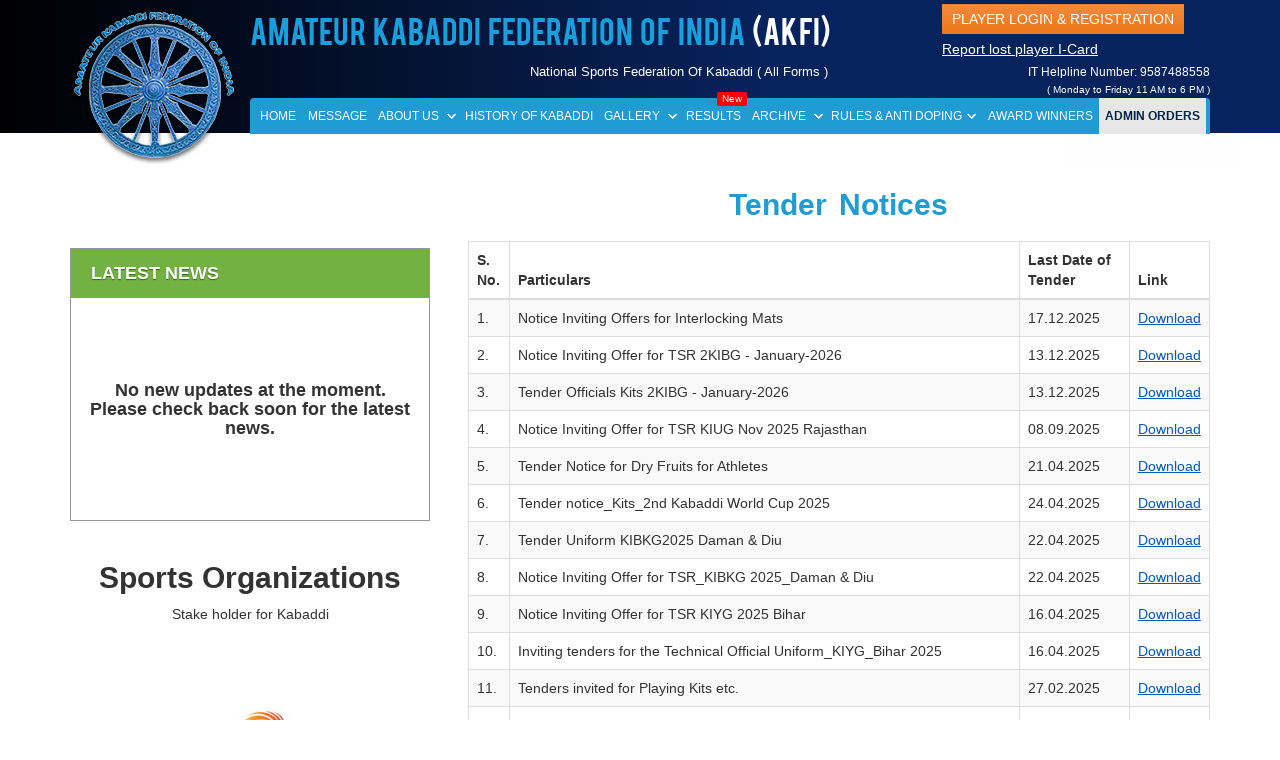

--- FILE ---
content_type: text/html
request_url: https://www.indiankabaddi.org/tender-notices.html
body_size: 31291
content:
<!DOCTYPE html>

<html lang="en">

  <head>

    <meta charset="utf-8">

    <meta http-equiv="X-UA-Compatible" content="IE=edge">

    <meta name="viewport" content="width=device-width, initial-scale=1">

    <meta name="description" content="">

    <meta name="author" content="">

    <link rel="icon" href="templates/codstemplate/img/favicon.ico">



      <!--<base href="http://www.indiankabaddi.org/admin-orders" />-->
  <meta http-equiv="content-type" content="text/html; charset=utf-8" />
  <meta name="author" content="Super User" />
  <meta name="description" content="Amateur Kabaddi Federation of India (AKFI)" />
  <meta name="generator" content="Joomla! - Open Source Content Management" />
  <title>Tender Notices - Amateur Kabaddi Federation of India (AKFI)</title>
  <link rel="stylesheet" href="templates/codstemplate/css/bootstrap.min.css" type="text/css" media="screen,projection" />
  <link rel="stylesheet" href="templates/codstemplate/css/font-awesome.css" type="text/css" media="screen,projection" />
  <link rel="stylesheet" href="templates/codstemplate/css/font-awesome.min.css" type="text/css" media="screen,projection" />
  <link rel="stylesheet" href="templates/codstemplate/css/base.css" type="text/css" media="screen,projection" />
  <link rel="stylesheet" href="templates/codstemplate/css/settings.css" type="text/css" media="screen,projection" />
  <link rel="stylesheet" href="templates/codstemplate/owl-carousel/owl.carousel.css" type="text/css" media="screen,projection" />
  <link rel="stylesheet" href="templates/codstemplate/owl-carousel/owl.theme.css" type="text/css" media="screen,projection" />
  <script src="media/jui/js/jquery.min.js" type="text/javascript"></script>
  <script src="media/jui/js/jquery-noconflict.js" type="text/javascript"></script>
  <script src="media/jui/js/jquery-migrate.min.js" type="text/javascript"></script>
  <script src="media/system/js/caption.js" type="text/javascript"></script>
  <script src="templates/codstemplate/assets/ie-emulation-modes-warning.js" type="text/javascript"></script>
  <script src="templates/codstemplate/js/modernizr.custom.js" type="text/javascript"></script>
  <script src="templates/codstemplate/js/jquery.themepunch.tools.min%EF%B9%96ver=4.6.4.js" type="text/javascript"></script>
  <script src="templates/codstemplate/js/jquery.themepunch.revolution.min%EF%B9%96ver=4.6.4.js" type="text/javascript"></script>
  <script src="templates/codstemplate/js/sgg.min%EF%B9%96ver=4.1.js" type="text/javascript"></script>
  <script src="templates/codstemplate/js/bootstrap.min.js" type="text/javascript"></script>
  <script src="templates/codstemplate/js/bootstrap-hover-dropdown.js" type="text/javascript"></script>
  <script src="templates/codstemplate/owl-carousel/owl.carousel.js" type="text/javascript"></script>
  <script src="templates/codstemplate/js/jquery.vticker-min.js" type="text/javascript"></script>
  <script type="text/javascript">
jQuery(window).on('load',  function() {
				new JCaption('img.caption');
			});
  </script>




  </head>



  <body>

<header id="header">

<div class="container">

<div class="row">

<section class="col-md-2 logo pull-left col-sm-2 col-xs-2">

<a href="index.html"><img src="images/logo.png" alt="" /></a></section>

<section class="col-md-10  pull-right header-right col-sm-12 col-xs-12">

<div class="scoit">

<h3>Amateur Kabaddi Federation of India  <span>(AKFI)</span> </h3>



<small style="float:right; margin-right:44px; font-size:13px;"><a href="about-us/legal-status.html" style="color:#fff;">National Sports Federation Of Kabaddi ( All Forms )</a></small>

</div>

<div class="top-bt-button" style="margin-top: 3px;">

<style>.reports {
 float: right;
    color: #fff;
    line-height: 30px;
    text-decoration: underline;
    font-size: 16px;
	
}
.reports:hover {
text-decoration: none;
color: 	orange;
}	
</style>


<!--<a href="http://pic.indiankabaddi.org" target="_blank">Player Login & Registration </a>-->

<!--<a href="http://picard.indiankabaddi.org/" >Player Login & Registration </a>-->


</div>
<div class="pull-right" style="width:268px;">


<div class="top-bt-button">
<a href="http://picard.indiankabaddi.org/" >Player Login & Registration </a>
</div>
<div class="clr"></div>
	<a style="float: none;
    font-size: 14px;
    margin-right: 0;
    text-align: right;" href="http://picard.indiankabaddi.org/get_duplicate_picard" class="reports">Report lost player I-Card</a>

<span style="color: #fff;
    display: block;
    text-align: right; font-size: 12px;">IT Helpline Number: 9587488558<br />
    <small>( Monday to Friday 11 AM to 6 PM )</small>
    </span>
 
    
    
</div>


<div class="clr"></div>

<nav class="navbar navbar-default">

        <div class="containe-fluid">

          <div class="navbar-header">

            <button aria-controls="navbar" aria-expanded="false" data-target="#navbar" data-toggle="collapse" class="navbar-toggle collapsed" type="button">

              <span class="sr-only">Toggle navigation</span>

              <span class="icon-bar"></span>

              <span class="icon-bar"></span>

              <span class="icon-bar"></span>

            </button>

          </div>

          <div class="navbar-collapse collapse" id="navbar">

          



<ul class="nav navbar-nav">
<li class="item-101"><a href="index.html" >Home</a></li><li class="item-102"><a href="message.html" >Message</a></li><li class="item-103 dropdown parent"><a class="dropdown-toggle js-activated" href="#"   >About Us</a>  <ul class="dropdown-menu"><li class="item-104"><a href="about-us/members.html" >Members</a></li><li class="item-105"><a href="office_bearers.html"   >Office Bearers</a></li><li class="item-106"><a href="about-us/committies.html" >Committies</a></li><li class="item-107"><a href="about-us/constitutions.html" >Constitution</a></li><li class="item-165"><a href="about-us/legal-status.html" >Legal Status</a></li><li class="item-165"><a href="recognitions.html">Recognitions</a></li></ul></li><li class="item-108"><a href="history-of-kabaddi.html" >History of Kabaddi</a></li><li class="item-109 dropdown parent"><a class="dropdown-toggle js-activated" href="#"   >Gallery</a>  <ul class="dropdown-menu"><li class="item-110"><a href="gallery/picture-gallery.html" >Picture Gallery</a></li><li class="item-111"><a href="gallery/video-gallery.html" >Video Gallery</a></li></ul></li><li class="item-113"><span class="pagenewtag">New</span><a href="results.html" >Results</a></li><li class="item-172 dropdown parent"><a class="dropdown-toggle js-activated" href="#"   >Archive</a>  <ul class="dropdown-menu"> <li class="item-199"><a href="archive/election-2019-2.html" >Election 2019 - II</a></li><li class="item-199"><a href="archive/election-2019.html" >Election 2019</a></li><li class="item-173"><a href="archive/election-2017.html" >Election 2017</a></li><li class="item-167"><a href="archive/old-election.html" >Election 2013</a></li></ul></li><li class="item-178 dropdown parent"><a class="dropdown-toggle js-activated" href="#"   >Rules &amp; Anti Doping</a>  <ul class="dropdown-menu"><li class="item-179"><a href="rules-antidoping/rules-regulation.html" >Rules &amp; Regulation</a></li><li class="item-112"><a href="rules-antidoping/anti-doping.html" >Anti Doping</a></li><li class="item-200"><a href="rules-antidoping/orders-on-doping.html" >Orders on Doping</a></li></ul></li><li class="item-194"><a href="award-winners.html" >Award Winners</a></li><li class="item-197 current active"><a href="admin-orders.html" >Admin Orders</a></li></ul>







           

            

          </div><!--/.nav-collapse -->

        </div><!--/.container-fluid -->

      </nav>



</section>

</div>

</div>

</header>



























        

<div class="container">



<div class="row">



<div id="system-message-container">
	</div>













<section class="col-md-4 pull-left presi hidden-xs">




<br /><br /><br /><br /><br />

<div class="news">

<h2>Latest News</h2>
            <div style="padding: 15px;">
<h4 style="display: flex;align-items: center;justify-content: center;height: 172px;font-weight: bold;text-align: center;">No new updates at the moment. Please check back soon for the latest news.</h4>
            </div>

<!-- <div style="padding: 15px;">

<section id="news-container" class="news-left" style="width: 100%;">

<ul style="text-align:left;">

  

 
  
<li>

<div class="news-left-span">10<br><span>Jun</span></div>

<div class="news-right-span">

<h4>Notice Inviting Offers For Broadcasters </h4>

<p>Amateur Kabaddi Federation of India (AKFI) intends to broadcast Semi-Finals and Final Match of 66th Senior National Kaba</p>

<a class="read-more" href="component/news/news/23.html"><i class="fa fa-plus-circle"></i> Read More</a><br />

</div>

</li>

  

 
  
<li>

<div class="news-left-span">10<br><span>Jun</span></div>

<div class="news-right-span">

<h4>Important News for Women Kabaddi Players</h4>

<p>As everyone concerned and connected with Kabaddi Game must be aware that 66 Senior National Kabaddi Championship – Wom</p>

<a class="read-more" href="component/news/news/22.html"><i class="fa fa-plus-circle"></i> Read More</a><br />

</div>

</li>

  

 
  
<li>

<div class="news-left-span">08<br><span>Sep</span></div>

<div class="news-right-span">

<h4>Selection Process on 15 Sept 2018 at Del</h4>

<p><p><a href="http://indiankabaddi.orgdocuments_2017_2018/order_7727_02Aug2018.pdf" target="_blank">Selection Process on </p>

<a class="read-more" href="component/news/news/21.html"><i class="fa fa-plus-circle"></i> Read More</a><br />

</div>

</li>

  

 
  
<li>

<div class="news-left-span">28<br><span>Jul</span></div>

<div class="news-right-span">

<h4>CLARIFICATION ON KBDJUNIOR</h4>

<p>There is a wrong information being posted on the website of kbdjunior 

The fact is that one gentleman who was a mino</p>

<a class="read-more" href="component/news/news/20.html"><i class="fa fa-plus-circle"></i> Read More</a><br />

</div>

</li>

  

 
  
<li>

<div class="news-left-span">07<br><span>Jul</span></div>

<div class="news-right-span">

<h4>Indian Kabaddi Teams for 18th Asian Game</h4>

<p><p><a href="http://indiankabaddi.orgdocuments_2016_2017/3_Selection_Trials_Men_Women_18th_Asian_Games2018.pdf" target="</p>

<a class="read-more" href="component/news/news/19.html"><i class="fa fa-plus-circle"></i> Read More</a><br />

</div>

</li>

  

 
  
<li>

<div class="news-left-span">01<br><span>Jun</span></div>

<div class="news-right-span">

<h4>Selection Trail of Indian Kabaddi for As</h4>

<p>Selection Trail of Indian Kabaddi for Asian Games</p>

<a class="read-more" href="component/news/news/18.html"><i class="fa fa-plus-circle"></i> Read More</a><br />

</div>

</li>

  

 
  
<li>

<div class="news-left-span">01<br><span>Jun</span></div>

<div class="news-right-span">

<h4>Indian Squad for Dubai Event 2018</h4>

<p>Indian Squad for Dubai Event 2018</p>

<a class="read-more" href="component/news/news/17.html"><i class="fa fa-plus-circle"></i> Read More</a><br />

</div>

</li>

  

 
  
<li>

<div class="news-left-span">26<br><span>Nov</span></div>

<div class="news-right-span">

<h4>India won the gold medal in Asian Kabadd</h4>

<p>Indian Kabaddi Teams Men & Women both have won the GOLD MEDAL in Asian Kabaddi Championship held at Gorgan – I.R. of I</p>

<a class="read-more" href="component/news/news/15.html"><i class="fa fa-plus-circle"></i> Read More</a><br />

</div>

</li>

  

 
  
<li>

<div class="news-left-span">04<br><span>Aug</span></div>

<div class="news-right-span">

<h4>PKL's Day 1 TV viewership reaches 50mn </h4>

<p>The inaugural day of the fifth edition of the Pro Kabaddi League (PKL) registered a cumulative TV viewership of over 50 </p>

<a class="read-more" href="component/news/news/14.html"><i class="fa fa-plus-circle"></i> Read More</a><br />

</div>

</li>

  

 
  
<li>

<div class="news-left-span">26<br><span>Jun</span></div>

<div class="news-right-span">

<h4>ProKabaddi-2 on 8 Channels</h4>

<p>ProKabaddi-2 on 8 Star Channels</p>

<a class="read-more" href="component/news/news/7.html"><i class="fa fa-plus-circle"></i> Read More</a><br />

</div>

</li>

  

 
  
<li>

<div class="news-left-span">13<br><span>Jun</span></div>

<div class="news-right-span">

<h4>Abhishek Bachchan To Promote Kabaddi Tea</h4>

<p>http://www.filmibeat.com/television/news/2015/abhishek-bachchan-to-promote-kabaddi-team-on-diya-aur-bati-hum-186621.html</p>

<a class="read-more" href="component/news/news/6.html"><i class="fa fa-plus-circle"></i> Read More</a><br />

</div>

</li>

  

 
  
<li>

<div class="news-left-span">02<br><span>Jun</span></div>

<div class="news-right-span">

<h4>Kabaddi In STAR SERIAL DIYA AUR BATI HUM</h4>

<p>Kabaddi In STAR SERIAL DIYA AUR BATI HUM</p>

<a class="read-more" href="component/news/news/5.html"><i class="fa fa-plus-circle"></i> Read More</a><br />

</div>

</li>

  

 
  
<li>

<div class="news-left-span">26<br><span>May</span></div>

<div class="news-right-span">

<h4>New Overseas Players for ProKabaddi-2</h4>

<p>Results of the Close Bids for overseas players at Mumbai on 22.05.2015
 
Hadi Oshtorak Iran 21,10,000 Telugu Titans
</p>

<a class="read-more" href="component/news/news/4.html"><i class="fa fa-plus-circle"></i> Read More</a><br />

</div>

</li>

  

 
  
<li>

<div class="news-left-span">28<br><span>Feb</span></div>

<div class="news-right-span">

<h4>StarGaze: Abhishek Bachchan, Bipasha Bas</h4>

<p>Bipasha Basu, who was also present for the match, kept her look simple yet impressive for the match. Bipasha Basu, who w</p>

<a class="read-more" href="component/news/news/2.html"><i class="fa fa-plus-circle"></i> Read More</a><br />

</div>

</li>

  

 
  
<li>

<div class="news-left-span">27<br><span>Feb</span></div>

<div class="news-right-span">

<h4>StarGaze: Abhishek Bachchan, Bipasha Bas</h4>

<p>Abhishek Bachchan celebrates with the Jaipur Pink Panthers who won against Patna Pirates in the semifinals of the Pro Ka</p>

<a class="read-more" href="component/news/news/1.html"><i class="fa fa-plus-circle"></i> Read More</a><br />

</div>

</li>

  

 
  
<li>

<div class="news-left-span">27<br><span>Feb</span></div>

<div class="news-right-span">

<h4>StarGaze: Abhishek Bachchan, Bipasha Bas</h4>

<p>Yes, this was the excitement after Jaipur Pink Panthers won. Here a team member is seen lifting Abhishek Bachchan. Yes, </p>

<a class="read-more" href="component/news/news/3.html"><i class="fa fa-plus-circle"></i> Read More</a><br />

</div>

</li>

  

 
  
<li>

<div class="news-left-span">23<br><span>Apr</span></div>

<div class="news-right-span">

<h4>Mridul Gehlot elected president of kabad</h4>

<p>Mridul Gehlot and Dinesh Patel were today elected unanimously president and general secretary of Amateur Kabaddi Federat</p>

<a class="read-more" href="component/news/news/8.html"><i class="fa fa-plus-circle"></i> Read More</a><br />

</div>

</li>

  

 
  
<li>

<div class="news-left-span">12<br><span>May</span></div>

<div class="news-right-span">

<h4>Sachin Tendulkar, JSW, Adani among owner</h4>

<p>The JSW Group, Adani Group, GMR Group, and a partnership of cricketer Sachin Tendulkar and serial entrepreneur N. Prasad</p>

<a class="read-more" href="component/news/news/11.html"><i class="fa fa-plus-circle"></i> Read More</a><br />

</div>

</li>

  

 
  
<li>

<div class="news-left-span">01<br><span>Jun</span></div>

<div class="news-right-span">

<h4>Reports: Suresh Raina to buy stake in ne</h4>

<p>Star batsman and one of the biggest names in Indian cricket, Suresh Raina is all set to purchase a stake in the newly-fo</p>

<a class="read-more" href="component/news/news/12.html"><i class="fa fa-plus-circle"></i> Read More</a><br />

</div>

</li>

  

 
  
<li>

<div class="news-left-span">02<br><span>Jun</span></div>

<div class="news-right-span">

<h4>Nitin Tomar, Kabaddi’s costliest playe</h4>

<p>The phone at Nitin Tomar’s house in Malakpur village has been ringing since May 22 — the day he became the highest-b</p>

<a class="read-more" href="component/news/news/13.html"><i class="fa fa-plus-circle"></i> Read More</a><br />

</div>

</li>

 
</ul>

</section>

<div class="clr"></div>

</div> -->

</div>

<br /><br />




<section class=" coru">

<h2>Sports Organizations</h2>

<p>Stake holder for Kabaddi</p>

    <div id="demo" style="margin: 0 70px;">

            <div class="span12">



              <div id="owl-demo" class="owl-carousel">

              
                <div class="item">

                 <a href="http://www.kabaddiikf.com/" target="_blank" title="IKF">

                 <img src="images/logo_images/img03a1.jpg" alt="IKF" width="232">

                 </a>

                 </div>

                 
                <div class="item">

                 <a href="http://www.ocasia.org/" target="_blank" title="OCA">

                 <img src="images/logo_images/bottom-logo2.jpg" alt="OCA" width="232">

                 </a>

                 </div>

                 
                <div class="item">

                 <a href="http://asiankabaddi.org/" target="_blank" title="AKF">

                 <img src="images/logo_images/bottom-logo4.jpg" alt="AKF" width="232">

                 </a>

                 </div>

                 
                <div class="item">

                 <a href="http://www.olympic.ind.in/" target="_blank" title="IOA">

                 <img src="images/logo_images/bottom-logo3.jpg" alt="IOA" width="232">

                 </a>

                 </div>

                 
                <div class="item">

                 <a href="http://indiankabaddi.org/" target="_blank" title="AKFI">

                 <img src="images/logo_images/logo.png" alt="AKFI" width="232">

                 </a>

                 </div>

                 
                <div class="item">

                 <a href="http://prokabaddi.com" target="_blank" title="PRO">

                 <img src="images/logo_images/prokabaddi.png" alt="PRO" width="232">

                 </a>

                 </div>

                 
              </div>

        </div>



    </div>

</section>

</section>

 <style>#owl-demo .item{

        margin: 3px;

    }

    #owl-demo .item img{

        display: block;

        width: 100%;

        height: auto;

    }

    </style>

     <script>

    jQuery(document).ready(function() {

      jQuery("#owl-demo").owlCarousel({

        autoPlay: 3000,

		 stopOnHover : true,

navigation:true,

        items : 1,

        itemsDesktop : [1199,3],

        itemsDesktopSmall : [979,3]

      });



    });

    </script>






<main id="content" role="main" class="">

<section class="col-md-9 col-sm-8 pull-right main-content col-xs-12">
<br><br>
<center><h2>Tender Notices</h2></center>



<div class="table-responsive">
<table class="table table-bordered table-striped">
<thead>
<tr><th>S. No.</th><th>Particulars</th><th>Last Date of Tender</th><th>Link</th></tr>
</thead>
<tbody>
  <tr>
    <td>1.</td>
    <td>Notice Inviting Offers for Interlocking Mats</td>
    <td>17.12.2025</td>
    <td><a href="documents_2025/Notice_Inviting_Offer_for_Interlocking Mats.pdf" target="_blank" style="text-decoration: underline;"> Download </a></td>
  </tr>
  <tr>
    <td>2.</td>
    <td>Notice Inviting Offer for TSR 2KIBG - January-2026</td>
    <td>13.12.2025</td>
    <td><a href="documents_2025/Notice_Inviting_Offer_for_TSR_2KIBG- January-2026.pdf" target="_blank" style="text-decoration: underline;"> Download </a></td>
  </tr>
  <tr>
    <td>3.</td>
    <td>Tender Officials Kits 2KIBG - January-2026</td>
    <td>13.12.2025</td>
    <td><a href="documents_2025/Tender_Officials Kits_2KIBG- January-2026.pdf" target="_blank" style="text-decoration: underline;"> Download </a></td>
  </tr>
  
  <tr>
    <td>4.</td>
    <td>Notice Inviting Offer for TSR KIUG Nov 2025 Rajasthan</td>
    <td>08.09.2025</td>
    <td><a href="documents_2025/Notice_Inviting_Offer_for_TSR_KIUG_Nov_2025_Rajasthan.pdf" target="_blank" style="text-decoration: underline;"> Download </a></td>
  </tr>
  <tr>
    <td>5.</td>
    <td>Tender Notice for Dry Fruits for Athletes</td>
    <td>21.04.2025</td>
    <td><a href="documents_2025/Tender_Notice_Dry_Fruits_2025.pdf" target="_blank" style="text-decoration: underline;"> Download </a></td>
  </tr>
  <tr>
    <td>6.</td>
    <td>Tender notice_Kits_2nd Kabaddi World Cup 2025</td>
    <td>24.04.2025</td>
    <td><a href="documents_2025/Tender_Kits_2nd_World_Cup-Girls-Bihar-2025-1.pdf" target="_blank" style="text-decoration: underline;"> Download </a></td>
  </tr>
  
  
  <tr>
    <td>7.</td>
    <td>Tender Uniform KIBKG2025 Daman & Diu</td>
    <td>22.04.2025</td>
    <td><a href="documents_2025/Tender_Uniform_KIBKG2025_Daman_Diu.pdf" target="_blank" style="text-decoration: underline;"> Download </a></td>
  </tr>
  <tr>
    <td>8.</td>
    <td>Notice Inviting Offer for TSR_KIBKG 2025_Daman & Diu</td>
    <td>22.04.2025</td>
    <td><a href="documents_2025/Notice_Inviting_Offer_for_TSR_KIBKG_2025_Daman_Diu.pdf" target="_blank" style="text-decoration: underline;"> Download </a></td>
  </tr>
  <tr>
    <td>9.</td>
    <td>Notice Inviting Offer for TSR KIYG 2025 Bihar</td>
    <td>16.04.2025</td>
    <td><a href="documents_2025/Notice_Inviting_Offer_for_TSR_KIYG_2025_Bihar.pdf" target="_blank" style="text-decoration: underline;"> Download </a></td>
  </tr>
  
  <tr>
    <td>10.</td>
    <td>Inviting tenders for the Technical Official Uniform_KIYG_Bihar 2025</td>
    <td>16.04.2025</td>
    <td><a href="documents_2025/Tender_Uniform_KIYG2025_Bihar.pdf" target="_blank" style="text-decoration: underline;"> Download </a></td>
  </tr>
  
  
  <tr>
    <td>11.</td>
    <td>Tenders invited for Playing Kits etc.</td>
    <td>27.02.2025</td>
    <td><a href="documents_2025/Notice_Inviting_Tender.pdf" target="_blank" style="text-decoration: underline;"> Download </a></td>
  </tr>
  
  <tr>
    <td>12.</td>
    <td>Tenders invited for Player APP Development</td>
    <td>27.12.2024</td>
    <td><a href="documents_2024/TENDER_NOTICE_Player_App.pdf" target="_blank" style="text-decoration: underline;"> Download </a></td>
  </tr>
  
  <tr>
    <td>13.</td>
    <td>Bid's invited for Video Referral System for National Championships</td>
    <td>01.06.2024</td>
    <td><a href="documents_2024/Invitation_VRS_Tender01.pdf" target="_blank" style="text-decoration: underline;"> Download </a></td>
  </tr>
  
<tr>
  <td>14.</td>
  <td>Tender for Uniform KIUG - 2024 NE</td>
  <td>12.01.2024</td>
  <td><a href="documents_2024/Tender_Unifor_KIYG2024_NE.pdf" target="_blank" style="text-decoration: underline;"> Download </a></td>
</tr>

<tr>
  <td>15.</td>
  <td>Tender for TSR KIUG - 2024 NE</td>
  <td>12.01.2024</td>
  <td><a href="documents_2024/Notice_Inviting_Offer_for_TSR_KIUG_2024_NE.pdf" target="_blank" style="text-decoration: underline;"> Download </a></td>
</tr>




<tr>
  <td>16.</td>
  <td>Tender for Uniform for KIYG - TN</td>
  <td>04.01.2024</td>
  <td><a href="documents_2023/Tender_Unifor_KIUG_KIYG-1.pdf" target="_blank" style="text-decoration: underline;"> Download </a></td>
</tr>


<tr>
  <td>17.</td>
  <td>Tender for TSR 6th KIYG-Tamilnadu</td>
  <td>02.12.2023</td>
  <td><a href="documents_2023/Notice_Inviting_Offer_for_TSR_KIYG_TN_Nov.pdf" target="_blank" style="text-decoration: underline;"> Download </a></td>
</tr>

<tr>
  <td>18.</td>
  <td>Tender Notification for Uniforms of 37 National Games</td>
  <td>20.10.2023</td>
  <td><a href="documents_2023/Tender_with_Spec.pdf" target="_blank" style="text-decoration: underline;"> Download </a></td>
</tr>


<tr>
  <td>19.</td>
  <td>Tender for 6th KIYG Tamilnadu.</td>
  <td>06.09.2023</td>
  <td><a href="documents_2023/Notice_Inviting_Offer_for_TSR_KIYG_TN.pdf" target="_blank" style="text-decoration: underline;"> Download </a></td>
</tr>


<tr>
  <td>20.</td>
  <td>Tenders invited for Playing Kits etc.</td>
  <td>11.02.2023</td>
  <td><a href="documents_2023/Tender_Kits_2nd_JuniorWC.pdf" target="_blank" style="text-decoration: underline;"> Download </a></td>
</tr>
  
<tr>
<td>21.</td>
<td>Invitation of proposals for Sponsorship & Media Rights for Khelo India - AKFI Junior Women League (2022-23)</td>
<td>05.12.2022</td>
<td><a href="documents_2022/Tender_JR_League.pdf" target="_blank" style="text-decoration: underline;"> Download </a></td>
</tr>


<tr>
<td>22.</td>
<td>Tender Invited for TSR - 5th KIYG-Bhopal</td>
<td>25.10.2022</td>
<td><a href="documents_2022/Notice_Inviting_Offer_for_TSR_KIYG_Bhopal.pdf" target="_blank" style="text-decoration: underline;"> Download </a></td>
</tr>


<tr>
<td>23.</td>
<td>Tender for Uniforms for  36 National Games Gujarat.</td>
<td>12.09.2022</td>
<td><a href="documents_2022/Tender_Unifor_36NG.pdf" target="_blank" style="text-decoration: underline;"> Download </a></td>
</tr>


<tr>
<td>24.</td>
<td>Tender for Uniforms for KIUG - Bengaluru and KIYG Haryana   </td>
<td>07.04.2022</td>
<td><a href="documents_2022/Tender_Unifor_KIUG_KIYG-1.pdf" target="_blank" style="text-decoration: underline;"> Download </a></td>
</tr>

<tr>
<td>25.</td>
<td>Tender for Purchase of Protein Powder  and dry fruits</td>
<td>07.04.2022</td>
<td><a href="documents_2022/Tender_Notice_protein_2022_Rate_form.pdf" target="_blank" style="text-decoration: underline;"> Download </a></td>
</tr>

<tr>
<td>26.</td>
<td>Tender for Interlocking Kabaddi Mats - 28/03/2022</td>
<td>07.04.2022</td>
<td><a href="documents_2022/Tender_Notice_mats_march2022_Form-1.pdf" target="_blank" style="text-decoration: underline;"> Download </a></td>
</tr>

<tr>
<td>27.</td>
<td>Tender for Purchase Kabaddi Shoes and Track Suits</td>
<td>20.06.2019</td>
<td><a href="documents_2018_2019/Notice_Inviting_For_purchase_Kabaddi_Shoes_and_track_suits_Tender.pdf" target="_blank" style="text-decoration: underline;"> Download </a></td>
</tr>
<tr>
<td>28.</td>
<td>Tender for Inviting Offers for Broadcasters</td>
<td>20.06.2019</td>
<td><a href="documents_2018_2019/Notice_Inviting_Offers_For_Broadcasters_Tender.pdf" target="_blank" style="text-decoration: underline;"> Download </a></td>
</tr>
<tr>
<td>29.</td>
<td>Tender for Interlocking Kabaddi Mats</td>
<td>23.03.2018</td>
<td><a href="circular_files/Tender_Notice_mats_march2018.pdf" target="_blank" style="text-decoration: underline;"> Download </a></td>
</tr>
<tr>
<td>30.</td>
<td>Tender for New Young Player Talent Hunt Program 2018</td>
<td>22.02.2018</td>
<td><a href="circular_files/Tender_Notice.pdf" target="_blank" style="text-decoration: underline;"> Download </a></td>
</tr>
</tbody>
</table>
</div>



<br><br>
</section>





</main>

</div>

</div>

<!--cut from here -->






<!--to here-->













<section class="border">

<div class="container-fluid">

<div class="row">

<ul><li class="col-md-2 col-xs-12 col-sm-2"><a href="rti.html"><span><img src="templates/codstemplate/img/icon1.png" alt="" /></span> RTI</a></li>
<li class="col-md-3 col-xs-12 col-sm-3"><a href="circulars.html"><span><img src="templates/codstemplate/img/notice.png" alt="" /></span> Imp. Notices & Circulars</a></li>
<li class="col-md-3 col-xs-12  col-sm-3"><a href="statutory-documents.html"><span><img src="templates/codstemplate/img/icon2.png" alt="" /></span> MYA&S Compliance </a></li>
<li class="col-md-2 col-xs-12 col-sm-2"><a href="tender-notices.html" ><span><img src="templates/codstemplate/img/tender.png" alt="" /></span> Tender Notices</a></li>
<li class="col-md-2 col-xs-12  col-sm-2"><a href="election2019/Next_Election_Due_09_aug_2019.pdf" target="_blank"><span><img src="templates/codstemplate/img/icon3.png" alt="" /></span> Next Election Due</a></li></ul>

</div></div>

</section>







<footer>

<div class="container">

<div class="row">

<div class="col-md-2 col-xs-6 col-sm-2">

<h4>General </h4>

<ul><li><a href="index.html">Home</a></li>

<li><a href="rules-of-kabaddi.html">Rules of Kabaddi</a></li>

<li><a href="rules-antidoping/anti-doping.html">Anti Doping</a></li>

<li><a href="results.html">Results</a></li>

<li><a href="under-construction.html">Download page </a></li>

</a></li>

</ul>

</div>

<div class="col-md-2  col-xs-6  col-sm-2">

<h4>About Us</h4>

<ul><li><a href="about-us/members.html">Members</a></li>

<li><a href="#">Office Bearers</a></li>

<li><a href="about-us/committies.html">Committees</a></li>

<li><a href="about-us/constitutions.html">Constitution</a></li>

<li><a href="contact-us.html">Contact Us</a></li>



</ul>

</div>

<div class="col-md-2  col-xs-6  col-sm-3">

<h4>Contact Us</h4>

<ul><li style="width:313px; font-size: 11px;">Vibhor Vineet Jain<br/>President<br/>
Amateur Kabaddi Federation of India<br />
E-386 Cabin-B (Basement)<br />
Greater Kailash Part 1<br />
New Delhi – 110 048<br />
Email: <br />
presidentakfi@gmail.com</li></ul>

</div>

<div class="col-md-4  col-xs-6 footer-logo2  col-sm-5">

<center><ul>

<a href="http://prokabaddi.com/" target="_blank" title="Pro Kabaddi"><img src="images/logo2.jpg" alt="" /></a></ul></center>

<center style="color:#fff">
          &nbsp; &nbsp; &nbsp; <img src="images/datechange.jpg">
        </center>

</div>

<div class="col-md-2  col-xs-6  col-sm-4">


<!-- <h4>Follow Us</h4> -->
<img style="margin: 15px 0;" src="images/follow.png">
<ul><li><a href="https://www.facebook.com/profile.php?id=61584713305666" target="_blank"><i class="fa fa-facebook-square"></i> Facebook</a></li>

<li><a href="https://www.instagram.com/amateurkabaddifederation?igsh=MTNnbWdrb2hyY29uNQ==" target="_blank"><i class="fa fa-instagram"></i> Instagram</a></li>

<li><a href="https://www.youtube.com/@AmateurKabaddi" target="_blank"><i class="fa fa-youtube-square"></i> Youtube</a></li></ul>

</div>

<div class="clr"></div>

</div>

</div>

</footer>

<div class="copyright">

Copyright &copy indiankabaddi.org. All rights reserved. &nbsp;&nbsp;&nbsp;&nbsp;&nbsp;&nbsp;<a href="disclaimer.html" class="copyright" style="text-decoration: underline;">Disclaimer</a>
<div style="float:right; margin-right:10px; ">
	<a href="http://www.tradelitindia.com" target="_blank">
	<img src="http://www.tradelitindia.com/developed-by-tradelit.png" title="Tradelit Infocom (India) Pvt. Ltd." alt="Tradelit Infocom (India) Pvt. Ltd." style="vertical-align:middle;" />
	</a>
	
	</div>

</div>







    <!-- Bootstrap core JavaScript

    ================================================== -->

    <!-- Placed at the end of the document so the pages load faster -->

    



 <script>

    // very simple to use!

    jQuery(document).ready(function() {

      jQuery('.js-activated').dropdownHover().dropdown();

    });

  </script>



<script type="text/javascript">

jQuery(function(){

	jQuery('#news-container').vTicker({ 

		speed: 800,

		pause: 3000,

		animation: 'fade',

		mousePause: true,

		showItems: 2

	});

});

</script>

 <script>

   jQuery(document).ready(function() {

      jQuery("#news-slide").owlCarousel({

        autoPlay: 15000,

		 stopOnHover : true,

navigation:false,
dots: false,
pagination:false,

        items : 1,

        itemsDesktop : [1199,1],

        itemsDesktopSmall : [979,1]

      });



    });

    </script>



    <!-- Demo -->



   








  </body>

  </html>


--- FILE ---
content_type: text/css
request_url: https://www.indiankabaddi.org/templates/codstemplate/css/base.css
body_size: 44407
content:
.clr {
	clear: both;
}

@font-face {
	font-family: 'robotoregular';
	src: url('../fonts/Roboto-Regular-webfont.eot');
	src: url('../fonts/Roboto-Regular-webfont%EF%B9%96.eot#iefix') format('embedded-opentype'), url('../fonts/Roboto-Regular-webfont.woff') format('woff'), url('../fonts/Roboto-Regular-webfont.ttf') format('truetype'), url('../fonts/Roboto-Regular-webfont.svg#robotoregular') format('svg');
	font-weight: normal;
	font-style: normal;
}
@font-face {
	font-family: 'HelveticaNeueRegular';
	src: url('../fonts/helveticaneue.eot');
	src: url('../fonts/helveticaneue.eot') format('embedded-opentype'),  url('../fonts/helveticaneue.woff2') format('woff2'),  url('../fonts/helveticaneue.woff') format('woff'),  url('../fonts/helveticaneue.ttf') format('truetype'),  url('../fonts/helveticaneue.svg#HelveticaNeueRegular') format('svg');
}
@font-face {
	font-family: 'bebasregular';
	src: url('../fonts/BEBAS___-webfont.eot');
	src: url('../fonts/BEBAS___-webfont%EF%B9%96.eot#iefix') format('embedded-opentype'),  url('../fonts/BEBAS___-webfont.woff') format('woff'),  url('../fonts/BEBAS___-webfont.ttf') format('truetype'),  url('../fonts/BEBAS___-webfont.svg#bebasregular') format('svg');
	font-weight: normal;
	font-style: normal;
}
a {
	text-decoration: none;
}
body {
	background: #ffffff;
	overflow-x: hidden;
}
.logo img {
	position: absolute;
	top: 11px;
}
header {
	position: relative;
	z-index: 3;
	height: 133px;
	background: #000001; /* Old browsers */
	background: -moz-linear-gradient(left, #000001 0%, #07235d 60%); /* FF3.6+ */
	background: -webkit-gradient(linear, left top, right top, color-stop(0%, #000001), color-stop(60%, #07235d)); /* Chrome,Safari4+ */
	background: -webkit-linear-gradient(left, #000001 0%, #07235d 60%); /* Chrome10+,Safari5.1+ */
	background: -o-linear-gradient(left, #000001 0%, #07235d 60%); /* Opera 11.10+ */
	background: -ms-linear-gradient(left, #000001 0%, #07235d 60%); /* IE10+ */
	background: linear-gradient(to right, #000001 0%, #07235d 60%); /* W3C */
filter: progid:DXImageTransform.Microsoft.gradient( startColorstr='#000001', endColorstr='#07235d', GradientType=1 ); /* IE6-9 */
}
.header-right h3 {
	color: #17a0dd;
	font-family: 'bebasregular';
	font-size: 30px;
	word-spacing:4px;
	
}
.header-right h3 span {
	color: #fff;
}
.search-fsc {
	float: left;
	position: relative;
	margin-top: 23px;
}
.search-fsc input {
	background: none repeat scroll 0 0 #fff;
	border: medium none;
	border-radius: 2px;
	-moz-border-radius: 2px;
	-webkit-border-radius: 2px;
	color: #909090;
	margin-left: 20px;
	padding: 5px;
}
.search-fsc .fa {
	position: absolute;
	right: 5px;
	top: 7px;
}
.search-fsc a {
	color: #000;
}
.top-bt-button {
	float: left;
margin-top: 4px;
}
.top-bt-button a {
	line-height: 30px;
	display: block;
	floaT: right;
	background: url(../img/button-bg1.jpg) 0 0 repeat-x;
	padding: 0 10px;
}
.top-bt-button a.reg {
	background: url(../img/button-bg2.jpg) 0 0 repeat-x;
}
.top-bt-button a:hover {
	background: #7bc0eb;
	background: -moz-linear-gradient(top, #7bc0eb 0, #5ca5d2 46%, #4791c0 100%);
	background: -webkit-gradient(linear, left top, left bottom, color-stop(0%, #7bc0eb), color-stop(46%, #5ca5d2), color-stop(100%, #4791c0));
	background: -webkit-linear-gradient(top, #7bc0eb 0, #5ca5d2 46%, #4791c0 100%);
	background: -o-linear-gradient(top, #7bc0eb 0, #5ca5d2 46%, #4791c0 100%);
	background: -ms-linear-gradient(top, #7bc0eb 0, #5ca5d2 46%, #4791c0 100%);
	background: linear-gradient(to bottom, #7bc0eb 0, #5ca5d2 46%, #4791c0 100%);
	box-shadow: 0 1px 0 rgba(55,126,172,.9), 0 1px 0 rgba(164,215,246,.9) inset;
}
.top-bt-button a {
	color: #fff;
	text-transform: uppercase;
	margin-left: 0;
	text-decoration: none;
}
.navbar-default {
	background: url(../img/menu-bg.png) -34px 0 no-repeat;
	border: none;
	margin: 0px 0 0;
}
.navbar-default .navbar-nav > .active > a, .navbar-default .navbar-nav > .active > a:hover, .navbar-default .navbar-nav > .active > a:focus {
	background-color: #e7e7e7;
}
#navbar {
	padding-left: 4px;
}
.navbar-collapse {
    padding-right: 0px;
}
.navbar-default .navbar-nav > li > a:hover, .navbar-default .navbar-nav > li > a:focus {
	background-color: #e7e7e7;
	color: #555;
}
.navbar-default .navbar-nav > .active > a, .navbar-default .navbar-nav > .active > a:hover, .navbar-default .navbar-nav > .active > a:focus {
	color: #012547;
}
.navbar-default .navbar-nav > li > a {
	color: #fff;
}
.navbar-nav > li > a {
    padding: 8px 6px;
    text-transform: uppercase;
    font-size: 11.5px;
}
.navbar-nav > li.dropdown > a {
    padding: 8px 20px 8px 5px;
}
#slider1_container {
	position: relative;
	top: -39px !important;
	z-index: 1;
}
.jssorb21 div, .jssorb21 div:hover, .jssorb21 .av {
	background: url(../img/b21.png) no-repeat;
	overflow: hidden;
	cursor: pointer;
}
.jssorb21 div {
	background-position: -5px -5px;
}
.jssorb21 div:hover, .jssorb21 .av:hover {
	background-position: -35px -5px;
}
.jssorb21 .av {
	background-position: -65px -5px;
}
.jssorb21 .dn, .jssorb21 .dn:hover {
	background-position: -95px -5px;
}
.jssora21l, .jssora21r, .jssora21ldn, .jssora21rdn {
	position: absolute;
	cursor: pointer;
	display: block;
	background: url(../img/a21.png) center center no-repeat;
	overflow: hidden;
}
.jssora21l {
	background-position: -3px -33px;
}
.jssora21r {
	background-position: -63px -33px;
}
.jssora21l:hover {
	background-position: -123px -33px;
}
.jssora21r:hover {
	background-position: -183px -33px;
}
.jssora21ldn {
	background-position: -243px -33px;
}
.jssora21rdn {
	background-position: -303px -33px;
}
.banner-text {
	background: none repeat scroll 0 0 rgba(0, 0, 0, 0.3);
	bottom: 20px;
	color: #fff;
	padding: 20px;
	position: absolute;
	right: 20px;
	width: 462px;
}
.banner-text h1 {
	font-family: "robotoregular";
	font-size: 80px;
	font-style: italic;
	font-weight: bold;
	margin: 0;
	text-shadow: 0 1px 2px #000;
}
.banner-text h4 {
	font-family: 'robotoregular';
	font-style: italic;
	font-size: 24px;
	font-weight: bold;
	color: #0c0c0c;
}
.all-events {
	background: none repeat scroll 0 0 rgba(255, 255, 255, 0.3);
	bottom: 20px;
	color: #fff;
	left: 20px;
	position: absolute;
	width: 370px;
	z-index: 2;
	top: 74px;
	display: block;
	height: 368px;
	/*height: 226px;*/
}
.all-events h3 {
	background: #061e4f;
	margin: 0;
	padding: 5px;
	font-family: 'robotoregular';
	font-style: italic;
	font-size: 24px;
	font-weight: bold;
	color: #fff;
}
.all-events-inner {
	padding: 10px;
}
.all-events-inner ul {
	margin: 0;
	padding: 0;
	overflow-y: auto;
  height: 348px;
  scrollbar-width: thin;
}
.all-events-inner ul li {
	margin-bottom: 4px;
}
.all-events-inner ul li a {
	text-decoration: none;
}
.all-events-inner ul li h3 {
	background: none repeat scroll 0 0 rgba(6, 30, 79, 0.7);
	font-size: 13px;
}
.all-events-inner ul li:last-child {
	margin: 0;
}
.all-events-inner ul li img {
	max-width: 100%;
}
.presi {
}
.presi ul {
	text-align: center;
	margin: 0;
	padding: 0;
}
.presi ul li {
	list-style: none;
	color: #062157;
	margin-bottom: 15px;
}
.presi ul li h4 {
	font-family: 'robotoregular';
	font-sizE: 16px;
	font-weight: bold;
	margin-bottom: 0;
	color: #000;
}
.presi ul li h5 {
	font-sizE: 14px;
	margin-top: 3px;
}
.presi ul li img {
	bordeR: 5px solid #f3f1f2;
}
.main-content h2 {
	/*font-family: 'bebasregular';*/
	font-sizE: 30px;
	font-weight: bold;
	color: #219cd3;
	margin-top: 0;
	margin-bottom: 20px;
	word-spacing:4px;
	text-align:center;
}
.news {
	border: 1px solid #98969b;
}
.bottom-sec {
	background: url(../img/01-11.jpg) 50% 0 no-repeat #e6e6e6;
	padding: 20px 0;
}
.news {
	background: #fff;
}
.news h2 {
	background: #73b240;
	padding: 15px 20px;
	margin: 0;
	/*font-family: 'bebasregular';*/
	color: #fff;
	font-size: 18px;
	text-transform: uppercase;
	font-weight: bold;
	text-shadow: 0 1px 1px #3b6518;
}
.news ul {
	margin: 0;
	padding: 0;
	list-style: none;
}
.news ul li {
	margin-bottom: 10px;
}
.news ul li:last-child {
	margin: 0px!important;
}
.news ul li .news-right-span {
	height: 120px!important;
}
.news-left {
	width: 80%;
	floaT: left;
}
.news-left-span {
	background: none repeat scroll 0 0 #272727;
	color: #fff;
	float: left;
	padding: 5px 10px;
	text-align: center;
	margin-right: 20px;
}
.news-right-span {
	overflow: hidden;
	font-size: 12px;
}
.news-right-span h4 {
	color: #73b240;
	font-size: 18px;
	margin: 0 0 4px;
}
.news-right-span a {
	color: #000;
	font-size: 14px;
	text-decoration: none;
}
.news-right-span a:hover {
	color: #73b240;
}
.news-right {
	width: 18%;
	floaT: right;
	position: relative;
}
.news-right img {
	left: 50%;
	margin-left: -39px;
	position: absolute;
	top: -59px;
}
.news-right a {
	background: none repeat scroll 0 0 #73b240;
	color: #fff;
	display: block;
	margin-top: 170px;
	padding: 15px;
	font-size: 16px;
	text-align: center;
	text-decoration: none;
}
.news-right a:hover {
	background: #062157;
}
.coru {
	text-align: center;
}
.coru h2 {
	/*font-family: 'bebasregular';*/
	margin-top: 0;
	font-weight:bold;
}
.coru p {
	margin-bottom: 15px;
}
.coru .owl-pagination {
	display: none!important;
}
.coru .owl-buttons .owl-prev {
	background: url("../img/arrow-left.png") no-repeat scroll 50% 50% / 70px auto rgba(0, 0, 0, 0) !important;
	display: block !important;
	height: 50px;
	left: -75px;
	position: absolute;
	text-indent: -99999px;
	top: 76px;
	width: 50px;
}
.coru .owl-buttons .owl-next {
	background: url("../img/arrow-right.png") no-repeat scroll 50% 50% / 70px auto rgba(0, 0, 0, 0) !important;
	display: block !important;
	height: 50px;
	right: -75px;
	position: absolute;
	text-indent: -99999px;
	top: 76px;
	width: 50px;
}
.border {
	background: url("../img/border.jpg") no-repeat scroll 50% 50% !important;
}
/* Justified Gallery - v3.4.0
 */.justified-gallery {
	width: 100%;
	position: relative;
	overflow: hidden
}
.justified-gallery>a, .justified-gallery>div {
	position: absolute;
	display: inline-block;
	overflow: hidden
}
.justified-gallery>a>img, .justified-gallery>div>img {
	position: absolute;
	top: 50%;
	left: 50%;
	margin: 0;
	padding: 0;
	border: none
}
.justified-gallery>a>.caption, .justified-gallery>div>.caption {
	display: none;
	position: absolute;
	bottom: 0;
	padding: 5px;
	background-color: #000;
	left: 0;
	right: 0;
	margin: 0;
	color: #fff;
	font-size: 12px;
	font-weight: 300;
	font-family: sans-serif
}
.justified-gallery>a>.caption.caption-visible, .justified-gallery>div>.caption.caption-visible {
	display: initial;
	opacity: .7;
	filter: alpha(opacity=70);
	-webkit-animation: justified-gallery-show-caption-animation 500ms 0 ease;
	-moz-animation: justified-gallery-show-caption-animation 500ms 0 ease;
	-ms-animation: justified-gallery-show-caption-animation 500ms 0 ease
}
.justified-gallery>.spinner {
	position: absolute;
	bottom: 0;
	margin-left: -24px;
	padding: 10px 0;
	left: 50%;
	opacity: initial;
	filter: initial;
	overflow: initial
}
.justified-gallery>.spinner>span {
	display: inline-block;
	opacity: 0;
	filter: alpha(opacity=0);
	width: 8px;
	height: 8px;
	margin: 0 4px;
	background-color: #000;
	border-radius: 6px
}
.justified-gallery img {
	z-index: 1;
	-webkit-transform: translateZ(0)
}
.justified-gallery .sgg-caption {
	box-sizing: border-box;
	word-wrap: break-word;
	width: 100%;
	height: 100%;
	padding: 1em;
	overflow: hidden;
	cursor: pointer;
	position: absolute;
	opacity: 0;
	background: #000;
	background: rgba(0,0,0,.7);
	color: #fff;
	text-align: center;
	-webkit-transform-style: preserve-3d;
	-moz-transform-style: preserve-3d;
	transform-style: preserve-3d;
	z-index: 2
}
.justified-gallery>div>.sgg-caption {
	cursor: default
}
.justified-gallery a:hover .sgg-caption, .justified-gallery div:hover .sgg-caption {
	opacity: 1
}
.justified-gallery .sgg-caption span {
	display: block;
	/*font-family: 'bebasregular';*/
	font-weight:bold;
	position: relative;
	top: 50%;
	-webkit-transform: translateY(-50%);
	-ms-transform: translateY(-50%);
	transform: translateY(-50%)
}
.justified-gallery .sgg-caption {
	-webkit-transition: all .45s ease-in-out;
	-moz-transition: all .45s ease-in-out;
	-o-transition: all .45s ease-in-out;
	-ms-transition: all .45s ease-in-out;
	transition: all .45s ease-in-out
}
.justified-gallery.sgg-style-2 img {
	-webkit-transition: -webkit-transform .25s ease-in-out;
	-moz-transition: -moz-transform .25s ease-in-out;
	-o-transition: -o-transform .25s ease-in-out;
	-ms-transition: -ms-transform .25s ease-in-out;
	transition: transform .25s ease-in-out
}
.justified-gallery.sgg-style-2 a:hover img, .justified-gallery.sgg-style-2 div:hover img {
	opacity: 1;
	transform: scale(1.15, 1.15);
	-webkit-transform: scale(1.15, 1.15);
	-moz-transform: scale(1.15, 1.15);
	-ms-transform: scale(1.15, 1.15);
	-o-transform: scale(1.15, 1.15)
}
.justified-gallery.sgg-style-3 .sgg-caption {
	opacity: 1;
	height: auto;
	top: 100%;
	-webkit-transition: all .15s ease-in-out;
	-moz-transition: all .15s ease-in-out;
	-o-transition: all .15s ease-in-out;
	-ms-transition: all .15s ease-in-out;
	transition: all .15s ease-in-out
}
.justified-gallery.sgg-style-3 a:hover .sgg-caption, .justified-gallery.sgg-style-3 div:hover .sgg-caption {
	opacity: 1;
	transform: translateY(-100%);
	-webkit-transform: translateY(-100%);
	-moz-transform: translateY(-100%);
	-ms-transform: translateY(-100%);
	-o-transform: translateY(-100%)
}
.justified-gallery.sgg-style-3 .sgg-caption span {
	top: auto;
	-webkit-transform: none;
	-ms-transform: none;
	transform: none
}
.justified-gallery.sgg-style-4 .sgg-caption {
	opacity: 1;
	top: 100%;
	-webkit-transition: all .25s ease-in-out;
	-moz-transition: all .25s ease-in-out;
	-o-transition: all .25s ease-in-out;
	-ms-transition: all .25s ease-in-out;
	transition: all .25s ease-in-out
}
.justified-gallery.sgg-style-4 a:hover .sgg-caption, .justified-gallery.sgg-style-4 div:hover .sgg-caption {
	transform: translateY(-100%);
	-webkit-transform: translateY(-100%);
	-moz-transform: translateY(-100%);
	-ms-transform: translateY(-100%);
	-o-transform: translateY(-100%)
}
.justified-gallery.sgg-style-5 .sgg-caption {
	opacity: 1;
	bottom: 100%;
	-webkit-transition: all .25s ease-in-out;
	-moz-transition: all .25s ease-in-out;
	-o-transition: all .25s ease-in-out;
	-ms-transition: all .25s ease-in-out;
	transition: all .25s ease-in-out
}
.justified-gallery.sgg-style-5 a:hover .sgg-caption, .justified-gallery.sgg-style-5 div:hover .sgg-caption {
	transform: translateY(100%);
	-webkit-transform: translateY(100%);
	-moz-transform: translateY(100%);
	-ms-transform: translateY(100%);
	-o-transform: translateY(100%)
}
.justified-gallery.sgg-style-6 .sgg-caption {
	opacity: 1;
	right: 100%;
	-webkit-transition: all .25s ease-in-out;
	-moz-transition: all .25s ease-in-out;
	-o-transition: all .25s ease-in-out;
	-ms-transition: all .25s ease-in-out;
	transition: all .25s ease-in-out
}
.justified-gallery.sgg-style-6 a:hover .sgg-caption, .justified-gallery.sgg-style-6 div:hover .sgg-caption {
	transform: translateX(100%);
	-webkit-transform: translateX(100%);
	-moz-transform: translateX(100%);
	-ms-transform: translateX(100%);
	-o-transform: translateX(100%)
}
.justified-gallery.sgg-style-7 .sgg-caption {
	opacity: 1;
	left: 100%;
	-webkit-transition: all .25s ease-in-out;
	-moz-transition: all .25s ease-in-out;
	-o-transition: all .25s ease-in-out;
	-ms-transition: all .25s ease-in-out;
	transition: all .25s ease-in-out
}
.justified-gallery.sgg-style-7 a:hover .sgg-caption, .justified-gallery.sgg-style-7 div:hover .sgg-caption {
	transform: translateX(-100%);
	-webkit-transform: translateX(-100%);
	-moz-transform: translateX(-100%);
	-ms-transform: translateX(-100%);
	-o-transform: translateX(-100%)
}
.justified-gallery.sgg-style-8 .sgg-caption {
	display: none;
	opacity: 1;
	-webkit-transition: none;
	-moz-transition: none;
	-o-transition: none;
	-ms-transition: none;
	transition: none
}
.justified-gallery.sgg-style-8 .in-right .sgg-caption {
	display: block;
	right: 0;
	left: auto;
	-webkit-animation: in-right 300ms;
	animation: in-right 300ms
}
.justified-gallery.sgg-style-8 .out-right .sgg-caption {
	display: block;
	right: -100%;
	left: auto;
	-webkit-animation: out-right 300ms;
	animation: out-right 300ms ease
}
.justified-gallery.sgg-style-8 .in-left .sgg-caption {
	display: block;
	left: 0;
	right: auto;
	-webkit-animation: in-left 300ms;
	animation: in-left 300ms
}
.justified-gallery.sgg-style-8 .out-left .sgg-caption {
	display: block;
	left: -100%;
	right: auto;
	-webkit-animation: out-left 300ms;
	animation: out-left 300ms
}
.justified-gallery.sgg-style-8 .in-top .sgg-caption {
	display: block;
	top: 0;
	bottom: auto;
	-webkit-animation: in-top 300ms;
	animation: in-top 300ms
}
.justified-gallery.sgg-style-8 .out-top .sgg-caption {
	display: block;
	top: -100%;
	bottom: auto;
	-webkit-animation: out-top 300ms;
	animation: out-top 300ms ease
}
.justified-gallery.sgg-style-8 .in-bottom .sgg-caption {
	display: block;
	bottom: 0;
	top: auto;
	-webkit-animation: in-bottom 300ms;
	animation: in-bottom 300ms
}
.justified-gallery.sgg-style-8 .out-bottom .sgg-caption {
	display: block;
	bottom: -100%;
	top: auto;
	-webkit-animation: out-bottom 300ms;
	animation: out-bottom 300ms
}
footer {
	background: url(../img/footer-bg.jpg) 0 0 repeat-x #171717;
	padding-bottom: 10px;
	padding-top: 5px;
}
footer h4 {
	/*font-family: 'bebasregular';*/
	font-weight:bold;
	font-size: 18px;
	text-transform: uppercase;
	color: #fff;
}
footer ul {
	list-style: none;
	margin: 0;
	padding: 0;
}
footer ul li {
	line-height: 18px;
	color: #fff;
	text-decoration: none;
	/* text-transform: uppercase; */
	font-sizE: 12px;
}
footer ul li a {
	color: #fff;
	text-decoration: none;
	text-transform: uppercase;
	font-sizE: 12px;
}
footer ul li a:hover {
	color: #ee5334;
	text-decoration: none;
}
footer .fa {
	color: #ee5334;
	font-size: 20px;
	line-height: 28px;
	vertical-align: middle;
	margin-right: 5px;
}
.copyright {
	background: #ee5334;
	padding: 10px 0;
	text-align: center;
	color: #fff;
	font-size: 12px;
}
.banner-upper {
	position: relative;
	z-index: 2;
	top: 446px;
}
.border ul {
	margin: 0;
	padding: 0;
	text-align: center;
}
.border ul li {
	list-style: none;
	display: inline-block;
	padding: 0;
}
.border ul li span {
	display: inline-block;
	text-align: center;
	/* width: 50px;
	height: 70px; */
	vertical-align: middle;
}
.border ul li a {
	color: #000;
	text-decoration: none;
	font-size: 17px;
	display: flex;
	/*font-family: 'bebasregular';*/
	font-weight:bold;
	align-items: center;
	min-height: 100px;
}
.border ul li a:hover {
	text-decoration: none;
	background: #c1c1c1;
}
.border ul li a {
	padding: 10px;
	display: flex;
  align-items: center;
  gap: 10px;
  line-height: 20px;
}
.border ul li:first-child a {
	background: #73b240;
	/* border-right: 4px solid #fffffe; */
}
.border ul li:first-child a:hover {
	background: #67a435;
	color: #fff;
	text-decoration: none;
}
.border ul li:nth-child(2) a {
	background:#219cd3;
	color:#fff;
	}
.border ul li:nth-child(2) a:hover{
	background:#1a8abc;	
	}
.border ul li:nth-child(3) a {
	background:#d6d6d6;
	}
.border ul li:nth-child(3) a:hover{
	background:#cbcbcc;	
	}
.border ul li:nth-child(4) a {
	background:#e86e0b;
	}
.border ul li:nth-child(4) a:hover{
	background:#d5660c;	
	}			
.border ul li:last-child a {
	background: #ee5334;
	//border-left: 4px solid #fffffe;
}
.border ul li:last-child a:hover {
	background: #dd4425;
	color: #fff;
	text-decoration: none;
}
.photos h3 {
	text-transform: uppercase;
	background: none repeat scroll 0 0 #e4e4e4;
	color: #000;
	font-size: 20px;
	padding: 15px;
	position: absolute;
	left: 0;
	margin: 0;
	z-index: 9;
	text-decoration: none;
}
.see-all {
	background: none repeat scroll 0 0 #e4e4e4;
	color: #000;
	float: right;
	font-size: 20px;
	padding: 15px;
	position: absolute;
	right: 0;
	z-index: 9;
	text-decoration: none;
}
.see-all:hover {
	background: #ee5334;
	color: #fff;
	text-decoration: none;
}
.dropdown-menu {
	z-index: 9;
	background: #219cd3;
}
.dropdown-menu > li > a {
	color: #fff;
}
.homesliderwrapper {
	position: relative;
	top: -39px;
	z-index: 1;
}
.tp-caption.light_heavy_70_shadowed, .light_heavy_70_shadowed {
	font-size: 70px;
	line-height: 70px;
	font-weight: 900;
	/*font-family: 'bebasregular';*/
	color: #ffffff;
	text-decoration: none;
	background-color: transparent;
	text-shadow: 0px 0px 7px rgba(0,0,0,0.25);
	border-width: 0px;
	border-color: rgb(0,0,0);
	border-style: none
}
.tp-caption.light_medium_30_shadowed, .light_medium_30_shadowed {
	font-size: 30px;
	line-height: 40px;
	font-weight: 700;
	font-family: 'HelveticaNeueRegular';
	color: #ffffff;
	text-decoration: none;
	background-color: transparent;
	text-shadow: 0px 0px 7px rgba(0,0,0,0.25);
	border-width: 0px;
	border-color: rgb(0,0,0);
	border-style: none
}
.tp-caption.bignumbers_white, .bignumbers_white {
	color: #ffffff;
	background-color: rgba(0,0,0,0);
	font-size: 84px;
	line-height: 84px;
	font-weight: 800;
	font-family: 'HelveticaNeueRegular';
	text-decoration: none;
	padding: 0px 0px 0px 0px;
	text-shadow: rgba(0,0,0,0.247059) 0px 0px 7px;
	border-width: 0px;
	border-color: rgb(255,255,255);
	border-style: none solid none none
}
.tp-simpleresponsive .caption, .tp-simpleresponsive .tp-caption {
	background: rgba(0, 0, 0, 0.7);
	padding: 15px;
}

.main-content p {
	text-align:justify;
	}


/* ================================ */
/* gallery CSS*/
/* ================================ */
.gallery {
	display:block;
	margin-bottom:20px;
	}
.gallery ul {
	list-style:none;
	padding: 0;
	}	
.gallery ul li {
	float:left;
	 width: 31%;
	margin:9px;
	border: solid 5px #fff;
	height:200px;
	box-shadow:0 0 5px #ccc;
	
	}	
.gallery ul li img {
	width:390px;

	}
	
.nav-tabs > li {
  float: none;
  border-bottom: solid 1px #ddd;
  margin-bottom: 5px;
}
.nav-tabs {
  border: solid 2px #ddd;
  border-radius: 5px;
  padding: 10px;
  margin-top: 59px; 
}
.nav-tabs > li > a:hover {
  border-color: transparent;
}
.nav-tabs > li > a {
	border-radius: 0;
	outline: none;
	font-family: Arial, sans-serif;
}

/* ==========================================
   image effects
   ========================================== */


.view-fifth img {
   -webkit-transition: all 0.3s ease-in-out;
   -moz-transition: all 0.3s ease-in-out;
   -o-transition: all 0.3s ease-in-out;
   -ms-transition: all 0.3s ease-in-out;
   transition: all 0.3s ease-in-out;
}
.view-fifth .mask {
   background-color: rgba(0,0,0,0.7);
   -webkit-transform: translateX(-351px);
   -moz-transform: translateX(-351px);
   -o-transform: translateX(-351px);
   -ms-transform: translateX(-351px);
   transform: translateX(-351px);
   -ms-filter: "progid: DXImageTransform.Microsoft.Alpha(Opacity=100)";
   filter: alpha(opacity=100);
   opacity: 1;
   -webkit-transition: all 0.3s ease-in-out;
   -moz-transition: all 0.3s ease-in-out;
   -o-transition: all 0.3s ease-in-out;
   -ms-transition: all 0.3s ease-in-out;
   transition: all 0.3s ease-in-out;
}
.view-fifth h2 {
   background:#feb645;
   color: #000;
   -webkit-box-shadow: 0px 1px 3px rgba(159, 141, 140, 0.5);
   -moz-box-shadow: 0px 1px 3px rgba(159, 141, 140, 0.5);
   box-shadow: 0px 1px 3px rgba(159, 141, 140, 0.5);
}
.view-fifth p {
   -ms-filter: "progid: DXImageTransform.Microsoft.Alpha(Opacity=0)";
   filter: alpha(opacity=0);
   opacity: 0;
   color: #333;
   -webkit-transition: all 0.2s linear;
   -moz-transition: all 0.2s linear;
   -o-transition: all 0.2s linear;
   -ms-transition: all 0.2s linear;
   transition: all 0.2s linear;
}
.view-fifth:hover .mask {
   -webkit-transform: translateX(0px);
   -moz-transform: translateX(0px);
   -o-transform: translateX(0px);
   -ms-transform: translateX(0px);
   transform: translateX(0px);
}
.view-fifth:hover img {
   -webkit-transform: translateX(353px);
   -moz-transform: translateX(353px);
   -o-transform: translateX(353px);
   -ms-transform: translateX(353px);
   transform: translateX(353px);
}
.view-fifth:hover p {
   -ms-filter: "progid: DXImageTransform.Microsoft.Alpha(Opacity=100)";
   filter: alpha(opacity=100);
   opacity: 1;
}

.view {
   float: left;
   overflow: hidden;
   position: relative;
   text-align: center;
   cursor: default;

}
.view .mask,.view .content {
   width: 100%;
   height: 270px;
   position: absolute;
   overflow: hidden;
   top: 0;
   left: 0;
}
.view img {
   display: block;
   position: relative;
}
.view h2 {
   text-transform: uppercase;
   color: #fff;
   text-align: center;
   position: relative;
   font-size: 17px;
   padding: 10px;
   background:#219cd3;
   margin: 20px 0 0 0;
}
.view p {
   font-style: italic;
   font-size: 16px;
   position: relative;
   color: #fff;
   padding: 10px 20px 8px;
   text-align: center;
}
.view a.info {
   display: inline-block;
   text-decoration: none;
   padding: 7px 14px;
   background: none;
   color: #fff;
   text-transform: uppercase;
    font-size: 14px;
	border:solid 1px #fff;
	background:#219cd3;
}
.view a.info:hover {
    color: #333;
	border:solid 1px #ccc;
	background:#73b240;
}

.caption h3 {
	font-size:21px;
	margin-top: 5px;
	}

.feachured small {
	font-weight:normal;
	color:#2c0100;
	padding-left:5px;
	}
.feachured {
    background: none repeat scroll 0px 0px #EDD04A;
    color: #000;
    font-size: 18px;
    left: 6px;
    line-height: 27px;
    padding: 10px 20px;
    position: absolute;
    top: 12px;
    z-index: 10;
	font-weight:bold;
}
.feachured:before {
    border-left: 9px solid transparent;
    border-right: 0px solid transparent;
    border-top: 8px solid #EDD04A;
    clear: both;
    content: "";
    height: 0px;
    left: 0px;
    position: absolute;
    top: 47px;
    width: 0px;
}



.media-body, .media-left, .media-right {
    display: table-cell;
    vertical-align: top;
}
.media-left, .media > .pull-left {
    padding-right: 10px;
}
.media-heading {
/*font-family: "bebasregular";*/
font-weight:bold;
color:#333;	
word-spacing:4px;
	}
.media {
padding-bottom:10px;
margin-bottom:10px;
	border-bottom:solid 2px #ccc;}	


.list-group {
	vertical-align:top;
	}
.player-detabase {

/*font-family: "bebasregular";*/
font-weight:bold;
color: #219CD3;
	}
.player-detabase h4 {
line-height:35px;	
color:#fff;
background:#219CD3;
padding-left:20px;
margin-bottom:0;
	}
.player-detabase ul {
list-style:none;
margin-bottom:40px;	
	}
.player-detabase ul li {
	border-bottom:solid 1px #ccc;
	color:#333;
	font-size:15px;
	background:#fafafa;
	display:block;
	line-height:30px;
	padding:10px;
	}	
.player-detabase ul li:last-child {
	border:none;
	}	
.player-detabase ul li a {
	color:#333;
	font-size:15px;
	background:#fafafa;
	display:block;
	line-height:30px;
	}
.player-detabase ul li i {
	margin-right:10px;
	}					
.player-detabase ul li a:hover {
	color:#219CD3;
	text-decoration:none;
	}
.deta2 li a{
	font-size:14px !important;
	}		
	
	
	
	
.dt-sc-contact-info .icon {
    width: 60px;
    font-size: 30px;
    line-height: 47px;
    text-align: center;
    float: left;
    margin: 5px 20px 0px 0px;
	color:#219CD3;
}

.dt-sc-contact-info {
    padding: 10px 0px;
    border-bottom: 1px solid #EDEDED;
    width: 100%;
    display: block;
    clear: both;
    float: left;
    margin: 0px;
    position: relative;
}

.dt-sc-contact-info p {
    float: left;
    margin: 0px;
    line-height: 47px;
}
.dt-sc-contact-info.address p {
    line-height: 24px;
    margin: 0px;
}

.dt-sc-contact-info span {
    position: absolute;
    left: 0px;
    bottom: -1px;
    height: 1px;
    width: 60px;
	background-color: #219CD3;
}

.dt-sc-social-icons {
    display: inline-block;
    line-height: 0px;
    text-align: center;
    margin: 0px;
    padding: 0px;
}
.dt-sc-social-icons li:before {
    content: "";
    position: absolute;
    border-left: 20px solid transparent;
    border-right: 20px solid transparent;
    border-bottom: 10px solid #219CD3;
    top: -10px;
    left: 0px;
}
.dt-sc-hr-invisible {
    float: left;
    width: 100%;
    margin: 20px 0px;
    display: block;
    clear: both;
}

.dt-sc-social-icons li a {
    height: 35px;
    width: 40px;
    display: block;
    text-align: center;
	font-size:20px;
background:#219CD3;
color:#fff;
padding-top: 8px;
text-align: center;


}

.dt-sc-social-icons li {
	display:inline-block;
	position:relative;
	}
.contact-form h4,.contact-info h4 {
/*font-family: "bebasregular";*/
font-weight:bold;
font-size: 18px;
text-transform: uppercase;
color: #219cd3;
border-bottom:solid 2px #219cd3;
line-height:35px;
margin-bottom:20px;	
	
	}	
.member {
	list-style:none;
	border:solid 5px #f5f5f5;
	border-radius:3px;
	margin-bottom:20px;
	}
.member h3 {
line-height: 35px;
color: #FFF;
background: #219CD3;
padding-left: 20px;
/*font-family: "bebasregular";	*/
font-weight:bold;
font-size:18px;
margin-top:0;
border-radius:3px 3px 0 0 ;
	}
.member ul {
	list-style:none;
	padding-left:0;
	}
.member ul li {
	width:45%;
	text-align:left;
	display:inline-flex;
	margin:2%;
	padding:10px;
	background:#fafafa;

	}
.member ul li p {
	text-align:left;
	/*font-family: 'HelveticaNeueRegular';*/
	font-family: 'Roboto', sans-serif;
	}					
	
.black-conda {
	font-weight:bold;
	}
.black-conda li{
	
border-bottom: dashed 1px #ccc;
margin-bottom: 5px;
padding-bottom: 5px;	}

.black-conda li a {
    color:#333;
	font-size: 14px;
line-height: 1.5em;
text-decoration:none !important; 
font-weight:normal;
font-family: 'HelveticaNeueRegular';

	}
.black-conda li a:hover {
	
	color:#0782ca;
	}	
.news-detail h4{
/*font-family: "bebasregular";*/
font-weight:bold;
font-size: 18px;
text-transform: uppercase;
color: #333;
line-height:27px;	
	}
.news-detail span {
color:#fff;	
/*font-family: "bebasregular";*/
font-weight:bold;
padding:10px;
background:#219CD3;
margin-bottom:20px;
	}	
.under h3 {
/*font-family: "bebasregular";	*/
font-weight:bold;
	}		
	
.login {
	margin:0 auto;
	width:40%;
	
	}
.login h2 {
	border-bottom:solid 2px #219CD3;
	line-height:45px;
	}
	
	
	
	
	
	
	
/* ==========================================
   My Account Pages CSS Styles
   ========================================== */

.my-account-page {
    display: block;
    margin-bottom: 20px;
	margin-top:20px;
}
.my-account-container h1 {
   border-bottom: 2px solid #219cd3;
   color: #219cd3;
    /*font-family: "bebasregular";*/
	font-weight:bold;
    font-size: 22px;
    line-height: 41px;
    text-shadow: 1px 1px 1px #FFFFFF;
	position:relative;
}

.my-account-menu {
    background: none repeat scroll 0 0 #FFFFFF;
    box-shadow: 0 0 11px #CCCCCC;
    float: left;
    margin-bottom: 10px;
    margin-right: 20px;
    text-align: left;
    width: 265px;
	border-radius:3px 3px 0 0 ;
	 padding-bottom: 20px;
}

.my-account-menu h2 {
    background: none repeat scroll 0 0 #219cd3;
    border-radius: 3px 3px 0 0;
    line-height: 47px;
    text-align: center;
	border-bottom:solid 1px #999;
	color:#fff;
	/*font-family: "bebasregular";*/
	font-weight:bold;
	font-size:22px;
	margin-top:0;
}
.account-menu li {
    display:block;
	 margin-bottom:0 !important;
	

}
.account-menu li a {
	font-size: 17px;
	position: relative;
	display: block;
	  color: #353535;
		text-transform: capitalize;
		text-align: left;
		border-bottom:dotted 1px #ccc;
		/*font-family: "bebasregular";*/
		font-weight:bold;
			 
}

.account-menu li a i {
	margin-right:5px;
	}

.account-menu li.active a,.account-menu li a:hover  {
    color: #fff;
    text-shadow: none;
	background:#219cd3;

}


/*.account-menu li.active a:before,.account-menu li a:hover:before {
    border-left: 8px solid rgba(0, 0, 0, 0);
    border-right: 0 solid rgba(0, 0, 0, 0);
    border-top: 9px solid #219cd3;
    clear: both;
    content: "";
    height: 0;
    left: 2px;
    position: absolute;
    top: -8px;
    transform: rotate(95deg);
	-moz-transform: rotate(95deg);
	-webkit-transform: rotate(95deg);
    width: 0;
	z-index:1;
}

.account-menu li.active a:before {
	z-index:999;
	}*/

.my-account-container {
    display: block;
/*    float: right;
    width: 645px;*/
}

/* ============== My Profile Page CSS Styles ================= */
.my-profile-part {
	color: #6D6D6D;
	display: block;
	 padding: 0 10px;
	}
.mypro {
	color: #6D6D6D;
	display: block;
	float: left;
	font-size: 13px;
	margin: 3px 5px;
	padding: 10px;
	text-transform: capitalize;
	width: 100%;
}
.mypro.dark-gray {
	background: none repeat scroll 0 0 #f7f7f7;
	border-bottom:dotted 1px #333;
}
.mypro.light-gray {
	background: none repeat scroll 0 0 #fafafa;
	border-bottom:dotted 1px #333;
}
.mypro .my-left {
	float: left;
	width: 200px;
	font-weight: bold;
}
.mypro .my-right {
	float: left;

}


.profile-pic img {
    width: 250px;
    padding: 10px;
    box-shadow: 0 0 5px #ccc;
}

.reques-change h4 {
   /* font-family: "bebasregular";*/
   font-weight:bold;
    background: none repeat scroll 0% 0% #F5F5F5;
    padding: 10px 10px 20px;
    margin-bottom: 5px;
}

.reques-change h4 span {
	font-size:20px;
	margin:0 10px;
	}
.new-border {
    border-bottom: 1px solid #CCC;
    font-size: 15px;
    line-height: 30px;
}

.form-section {
 border-bottom: 2px solid #219CD3;
color: #219CD3;
/*font-family: "bebasregular";*/
font-weight:bold;
font-size: 16px;
line-height: 41px;
text-shadow: 1px 1px 1px #FFF;
position: relative;
	}				
	
.card-option p {
	color:#2aa323m;
	}
.card-option p i {
	font-size:20px;
	margin-right:10px;
	}

.dropdown-toggle  {
background:url(../img/menu-arrow.png) 96% 50% no-repeat;	
	}
.dropdown-toggle:hover, li.active .dropdown-toggle, li.open .dropdown-toggle {
background:url(../img/menu-arrow2.png) 96% 50% no-repeat;		
	}


	
	
@media only screen and (min-width: 319px) and (max-width: 479px) {
/*
.all-events {
	display:none;
	}
*/	
.all-events {
    display: block;
    position: relative;
    top: 4px;
    left: 0;
    height: auto !important; 
    width: 100%;
    bottom: auto;
    z-index: 0;
    margin-bottom: 80px;
}	
header {
	height:auto ;
	}
.logo img {
	position:relative;
	text-align:center;
	width:52px;
	}
.header-right h3 {
	font-size:18px;
	}	
.top-bt-button {
    float: none;
    margin-top: 0px;
    position: absolute;
    top: -61px;
    right: 10px;
}

.news-right img {
    margin-left: -18px;
    width: 92%;
}

.news-right a {
	font-size:10px;
	}	
	
.coru {
margin-top:9%;	
	}
.border ul li a {
	font-size:26px;
	}
.footer-logo2 img {
	max-width:100%;
	}	

.border ul li:first-child a,.border ul li:last-child a {
	border:none;
	}
.scoit {
	float:none !important;
	width:auto !important;
	}
	
.member ul li {
    width: 97%;
}	


.gallery ul li {
    float: none;
    width: 100%;
    display: inline-block;
	margin:0;
}

.gallery ul {
    padding-left: 0;
}

							
	}
	
@media only screen and (min-width: 480px) and (max-width: 767px) {	
.member ul li {
	vertical-align:top;
	}
.scoit {
	float:none !important;
	width:auto !important;
	}
.border ul li:first-child a,.border ul li:last-child a {
	border:none;
	}
	
header {
	height:auto ;
	}
.all-events {
	display:none;
	}

.header-right h3 {
	font-size:24px;
	}
.logo img {
	position:relative;
	text-align:center;
	width:100%;
	}
.footer-logo2 img {
	max-width:100%;
	}
.coru h2 {
    margin-top: 36px;
    margin-bottom: 17px !important;
}

.border {
	background:none !important;
	}
	
.gallery ul li {
    float: none;
    display: inline-block;
	margin: 5px;
}

.gallery ul {
    padding-left: 0;
}

.view .mask, .view .content {
    width: 100%;
}				
}

@media only screen and (min-width: 768px) and (max-width: 1024px) {	
	.border ul li a{
		flex-direction: column;
		min-height: 160px;
	}

.border ul li span {
font-size: 14px;	
}
.gallery ul li {
    float: none;
    display: inline-block;
	margin: 5px;
}

.gallery ul {
    padding-left: 0;
}

.view .mask, .view .content {
    width: 100%;
}

.scoit {
	float:none !important;
	width:auto !important;
	}
.border ul li a {
	font-size:17px !important;
	}
.header-right h3 {
	float:right;
	}	
.logo img {
    width: 100%;
}
header {
	height:auto;
	}
.navbar-nav > li > a {
    padding: 8px 3px;
    font-size: 12px;
}	
.all-events {
	top:14px;
	height: 283px;
	width:26%;
	}	
	
.news-right img {
    margin-left: -47px;

}	

.coru .owl-buttons .owl-prev,.coru .owl-buttons .owl-next  {
top: 24px;	
	}
.border ul li a{	
	
font-size: 1.5em;	

}

}	
	


	
#itemListLeading {
	padding-bottom:10px;
	border-bottom:solid 1px #ccc;
	margin-bottom:20px;
	}
.k2InfoWrap {
    float: left;
    width: 10%;
    margin-right: 3%;
    background: none repeat scroll 0% 0% #F6F6F6;
    text-align: center;
    padding: 10px 0px 0px;
    margin-top: 12px;
}
.k2InfoWrap .k2DateInfo {
    border-bottom: 5px solid #219CD3;
    padding-bottom: 12px;
}
.k2InfoWrap span {
    text-transform: uppercase;
    font-size: 14px;
    display: block;
    color: #666;
    letter-spacing: 1px;
}
.k2InfoWrap span.itemDayCreated {
    color: #222;
   /*font-family: "bebasregular";*/
    font-size: 27px;
    letter-spacing: -1.5px;
    line-height: 33px;
	font-weight:bold;
}
section.catItemCommentsLink {
    display: block;
    line-height: normal;
    margin: 0px 0px -10px;
    padding: 10px 0px;
    font-size: 12px;
    background: none repeat scroll 0% 0% #222;
}
.catItemCommentsLink a {
	color:#fff;
	}
.k2ContentWrap {
    float: left;
    width: 87%;
}
section.catItemBody {
    margin: 0px;
}
section.catItemImageBlock {
    background: none repeat scroll 0px 0px #5C5C5C;
    color: #222;
    font-size: 10px;
    line-height: normal;
    margin: 10px 20px 7px 0;
    float: left;
	width:275px;
}
section.catItemImageBlock span.catItemImage {
    border-bottom: 1px solid #5C5C5C;
    display: block;
    margin: 0px;
    max-height: 180px;
    overflow: hidden;
}
section.catItemHeader {
    padding: 0px 0px 5px;
}
section.catItemHeader h3.catItemTitle {
   /* font-family: "bebasregular";*/
    font-size: 16px;
    line-height: 1.4;
    margin: 0px;
	font-weight:bold;
}

section.catItemHeader h3.catItemTitle a {
	color: #219CD3;
	}
section.catItemHeader span {
    font-size: 10px;
    text-transform: uppercase;
}	

.event-gallery li {
display:inline-block;
width:150px;
margin-bottom:5px;
	}
.event-gallery li img {
width:100%;	
	}	
.ev2 {
	float:left;
	width:600px;
	}
.ev3,.event-gallery {
	float:right;
	width:500px;
	}
		
	
	
	.pagination-list { float: left;
    margin: 0 !important;}



.pagination-list{display:inline-block;padding-left:0;margin:20px 0;border-radius:4px}.pagination-list>li{display:inline}.pagination-list>li>a,.pagination-list>li>span{position:relative;float:left;padding:6px 12px;margin-left:-1px;line-height:1.42857143;color:#337ab7;text-decoration:none;background-color:#fff;border:1px solid #ddd}.pagination-list>li:first-child>a,.pagination-list>li:first-child>span{margin-left:0;border-top-left-radius:4px;border-bottom-left-radius:4px}.pagination-list>li:last-child>a,.pagination-list>li:last-child>span{border-top-right-radius:4px;border-bottom-right-radius:4px}.pagination-list>li>a:focus,.pagination-list>li>a:hover,.pagination-list>li>span:focus,.pagination-list>li>span:hover{color:#23527c;background-color:#eee;border-color:#ddd}.pagination-list>.active>a,.pagination-list>.active>a:focus,.pagination-list>.active>a:hover,.pagination-list>.active>span,.pagination-list>.active>span:focus,.pagination-list>.active>span:hover{z-index:2;color:#fff;cursor:default;background-color:#337ab7;border-color:#337ab7}.pagination-list>.disabled>a,.pagination-list>.disabled>a:focus,.pagination-list>.disabled>a:hover,.pagination-list>.disabled>span,.pagination-list>.disabled>span:focus,.pagination-list>.disabled>span:hover{color:#777;cursor:not-allowed;background-color:#fff;border-color:#ddd}



[class^="icon-"],
[class*=" icon-"] {
  display: inline-block;
  width: 14px;
  height: 14px;
  *margin-right: .3em;
  line-height: 14px;
  vertical-align: text-top;
  background-image: url("../img/glyphicons-halflings-green.png");
  background-position: 14px 14px;
  background-repeat: no-repeat;
  margin-top: 0px;
}
/* White icons with optional class, or on hover/focus/active states of certain elements */
.icon-white,
.nav-pills > .active > a > [class^="icon-"],
.nav-pills > .active > a > [class*=" icon-"],
.nav-list > .active > a > [class^="icon-"],
.nav-list > .active > a > [class*=" icon-"],
.navbar-inverse .nav > .active > a > [class^="icon-"],
.navbar-inverse .nav > .active > a > [class*=" icon-"],
.dropdown-menu > li > a:hover > [class^="icon-"],
.dropdown-menu > li > a:focus > [class^="icon-"],
.dropdown-menu > li > a:hover > [class*=" icon-"],
.dropdown-menu > li > a:focus > [class*=" icon-"],
.dropdown-menu > .active > a > [class^="icon-"],
.dropdown-menu > .active > a > [class*=" icon-"],
.dropdown-submenu:hover > a > [class^="icon-"],
.dropdown-submenu:focus > a > [class^="icon-"],
.dropdown-submenu:hover > a > [class*=" icon-"],
.dropdown-submenu:focus > a > [class*=" icon-"] {
  background-image: url("../img/glyphicons-halflings-white.png.html");
}

.icon-backward {
  background-position: -240px -72px;
}
.icon-step-backward {
  background-position: -192px -72px;
}
.icon-forward {
  background-position: -336px -72px;
}
.icon-step-forward {
  background-position: -384px -72px;
}
.pagination {display:block;}		
					
contact-form #jform_contact_message, .contact-form #jform_contact_emailmsg, .contact-form #jform_contact_email, .contact-form #jform_contact_name {  background: none repeat scroll 0 0 #ffffff;
    border: 1px solid #eeeeee;
    border-radius: 5px;
    box-shadow: 0 5px 5px rgba(0, 0, 0, 0.05) inset;
    color: #a0a0a0;
    display: block;
    font-size: 14px;
    padding: 12px 2%;
    width: 100%;}
	
	
.scoit {
	float:left;
	width: 622px;
	}	
	@media only screen and (min-width: 200px) and (max-width: 479px) {
	.homesliderwrapper {display: none;}
	.top-bt-button {
		top: -41px;
		}
.navbar-nav {
    margin: 7.5px 0;
}
.gallery ul li img {
  width: 100%;
}
.view .mask, .view .content {

  transform: none;
}
	}
	
	
@media only screen and (min-width: 768px) and (max-width: 991px) {	
.navbar-nav > li > a {
    font-size: 11px;
    padding: 8px 4.9px;
}


}






@media (min-width: 1250px){
.header-right {
padding-left:0;	
	}
	}

/*================== News-Ticker===========*/
.n-ticker {
background:#f7f7f7;
display:block;
width:100%;
margin-top: -39px;
	}
.n-title {
background: #061e4f;

position:relative;

padding:19px 0;
	}
.n-title h2 {
    font-size: 18px;
    color: #fff;
    margin-top: 5px;
    position: relative;
    text-transform: uppercase;
    font-weight: bold;
    z-index: 2;
	font-family: 'robotoregular';
}	
.n-title::before {
    content: '';
    position: absolute;
    left: -10000%;
    top: 0;
    bottom: 0;
    background: #061e4f;
    right: 0;
    z-index: 0;
}
.n-title::after {
    content: '';
    position: absolute;
    top: 0;
    bottom: 0;
    width: 40px;
    background: #061e4f;
    right: -20px;
    z-index: 1;
    transform: skew(-22deg);
}

#news-slide .owl-pagination {
display:none;	
	}
#news-slide .owl-controls  {
    //text-align: right !important;

}

#news-slide p {
	font-size:12px;
	}

#news-slide .owl-prev {
left:0;
top:0;	
	}
#news-slide .item {
margin-top:10px;	
	}	
	
	

.item-197 {
 background-image:linear-gradient(to right,#f5ce62,#e43603,#42aa87,#e85a19);
  transition:all .4s ease-in-out;background-size:300% 100%;
animation: shadow-pulse 1s infinite;
 font-weight:bold;	
	}
.all-events-inner ul li {
position:relative;	
	}	
.newtag {
 background: url(../img/newtag.png) 0 0 no-repeat;
height: 30px;
width: 30px;
background-size: cover;
position: absolute;
right: 5px;
top: 4px;
	}
@keyframes shadow-pulse
{
  0% {
    box-shadow: 0 0 0 0px rgba(0, 0, 0, 0.2);
  }
  100% {
    box-shadow: 0 0 0 35px rgba(0, 0, 0, 0);
  }
}

@keyframes shadow-pulse-big
{
  0% {
    box-shadow: 0 0 0 0px rgba(0, 0, 0, 0.1);
  }
  100% {
    box-shadow: 0 0 0 70px rgba(0, 0, 0, 0);
  }
}
	
/*============= For Latest Event section in home page =========================*/	

/*	
.all-events-inner {
	overflow:hidden;
	}
.all-events-inner ul {
    margin: 0;
        margin-top: 0px;
    padding: 0;
    margin-top: -181px;
}
.all-events {

top: 210px;	
	}	
	*/
		
.pagenewtag {
  background: red;
  color: #fff;
  padding: 0px 5px;
  position: absolute;
  right: 0;
  top: -6px;
  font-size: 10px;
  border-radius: 2px;
  z-index: 9;
}		
		


@media only screen and (min-width: 768px) and (max-width: 1199px) {

 .gallery ul li {
    width: 47%;
  }
	}

@media only screen and (min-width: 480px) and (max-width: 767px) {

 .gallery ul li {
    width: 47%;
  }
	}	

.footer-logo2 img {
    max-width: 100%;
  }


--- FILE ---
content_type: application/javascript
request_url: https://www.indiankabaddi.org/templates/codstemplate/js/sgg.min%EF%B9%96ver=4.1.js
body_size: 19829
content:
/*!
 * Justified Gallery - v3.4.0
 * http://miromannino.com/projects/justified-gallery/
 * Copyright (c) 2014 Miro Mannino
 * Licensed under the MIT license.
 */
!(function(e) {
    e.fn.justifiedGallery = function(t) {
        function r(e, t, n) {
            var r;
            r = e > t ? e : t;
            if (r <= 100) {
                return n.settings.sizeRangeSuffixes.lt100
            } else if (r <= 240) {
                return n.settings.sizeRangeSuffixes.lt240
            } else if (r <= 320) {
                return n.settings.sizeRangeSuffixes.lt320
            } else if (r <= 500) {
                return n.settings.sizeRangeSuffixes.lt500
            } else if (r <= 640) {
                return n.settings.sizeRangeSuffixes.lt640
            } else {
                return n.settings.sizeRangeSuffixes.lt1024
            }
        }

        function i(e, t) {
            return e.indexOf(t, e.length - t.length) !== -1
        }

        function s(e, t) {
            return e.substring(0, e.length - t.length)
        }

        function o(e, t) {
            var n = false;
            for (var r in t.settings.sizeRangeSuffixes) {
                if (t.settings.sizeRangeSuffixes[r].length === 0) {
                    n = true;
                    continue
                }
                if (i(e, t.settings.sizeRangeSuffixes[r])) {
                    return t.settings.sizeRangeSuffixes[r]
                }
            }
            if (n) return "";
            else throw "unknown suffix for " + e
        }

        function u(e, t, n, i) {
            var u = e.match(i.settings.extension);
            var a = u != null ? u[0] : "";
            var f = e.replace(i.settings.extension, "");
            f = s(f, o(f, i));
            f += r(t, n, i) + a;
            return f
        }

        function a(t) {
            var n = e(t.currentTarget).find(".sgg-caption");
            if (t.data.settings.cssAnimation) {
                n.addClass("caption-visible").removeClass("caption-hidden")
            } else {
                n.stop().fadeTo(t.data.settings.captionSettings.animationDuration, t.data.settings.captionSettings.visibleOpacity)
            }
        }

        function f(t) {
            var n = e(t.currentTarget).find(".sgg-caption");
            if (t.data.settings.cssAnimation) {
                n.removeClass("caption-visible").removeClass("caption-hidden")
            } else {
                n.stop().fadeTo(t.data.settings.captionSettings.animationDuration, t.data.settings.captionSettings.nonVisibleOpacity)
            }
        }

        function l(e, t, n) {
            if (n.settings.cssAnimation) {
                e.addClass("entry-visible");
                t()
            } else {
                e.stop().fadeTo(n.settings.imagesAnimationDuration, 1, t)
            }
        }

        function c(e, t) {
            if (t.settings.cssAnimation) {
                e.removeClass("entry-visible")
            } else {
                e.stop().fadeTo(0, 0)
            }
        }

        function h(t, n, r, i, s, o, c) {
            function v() {
                if (p !== d) {
                    h.attr("src", d)
                }
            }
            var h = t.find("img");
            h.css("width", i);
            h.css("height", s);
            h.css("margin-left", -i / 2);
            h.css("margin-top", -s / 2);
            t.width(i);
            t.height(o);
            t.css("top", r);
            t.css("left", n);
            var p = h.attr("src");
            var d = u(p, i, s, c);
            h.one("error", function() {
                h.attr("src", h.data("jg.originalSrc"))
            });
            if (h.data("jg.loaded") === "skipped") {
                h.one("load", function() {
                    l(t, v, c);
                    h.data("jg.loaded", "loaded")
                })
            } else {
                l(t, v, c)
            }
            var m = t.data("jg.captionMouseEvents");
            if (c.settings.captions === true) {
                var g = t.find(".sgg-caption");
                if (g.length === 0) {
                    var y = h.attr("alt");
                    if (typeof y === "undefined") y = t.attr("title");
                    if (typeof y !== "undefined") {
                        g = e('<div class="sgg-caption"><span>' + y + "</span></div>");
                        t.append(g)
                    }
                }
                if (g.length !== 0) {
                    if (!c.settings.cssAnimation) {
                        g.stop().fadeTo(c.settings.imagesAnimationDuration, c.settings.captionSettings.nonVisibleOpacity)
                    }
                    if (typeof m === "undefined") {
                        m = {
                            mouseenter: a,
                            mouseleave: f
                        };
                        t.on("mouseenter", undefined, c, m.mouseenter);
                        t.on("mouseleave", undefined, c, m.mouseleave);
                        t.data("jg.captionMouseEvents", m)
                    }
                }
            } else {
                if (typeof m !== "undefined") {
                    t.off("mouseenter", undefined, c, m.mouseenter);
                    t.off("mouseleave", undefined, c, m.mouseleave);
                    t.removeData("jg.captionMouseEvents")
                }
            }
        }

        function p(e, t) {
            var n = e.settings;
            var r, i, s, o, u, a, f = true;
            var l = 0;
            var c = e.galleryWidth - (e.buildingRow.entriesBuff.length - 1) * n.margins;
            var h = c / e.buildingRow.aspectRatio;
            var p = e.buildingRow.width / c > n.justifyThreshold;
            if (t && n.lastRow === "hide" && !p) {
                for (r = 0; r < e.buildingRow.entriesBuff.length; r++) {
                    i = e.buildingRow.entriesBuff[r];
                    if (n.cssAnimation) i.removeClass("entry-visible");
                    else i.stop().fadeTo(0, 0)
                }
                return -1
            }
            if (t && !p && n.lastRow === "nojustify") f = false;
            for (r = 0; r < e.buildingRow.entriesBuff.length; r++) {
                s = e.buildingRow.entriesBuff[r].find("img");
                o = s.data("jg.imgw") / s.data("jg.imgh");
                if (f) {
                    u = h * o;
                    a = h
                } else {
                    u = n.rowHeight * o;
                    a = n.rowHeight
                }
                s.data("jg.jimgw", Math.ceil(u));
                s.data("jg.jimgh", Math.ceil(a));
                if (r === 0 || l > a) l = a
            }
            if (n.fixedHeight && l > n.rowHeight) l = n.rowHeight;
            return {
                minHeight: l,
                justify: f
            }
        }

        function d(e) {
            e.lastAnalyzedIndex = -1;
            e.buildingRow.entriesBuff = [];
            e.buildingRow.aspectRatio = 0;
            e.buildingRow.width = 0;
            e.offY = 0
        }

        function v(e, t) {
            var n = e.settings;
            var r, i, s, o, u = 0;
            o = p(e, t);
            s = o.minHeight;
            if (t && n.lastRow === "hide" && s === -1) {
                e.buildingRow.entriesBuff = [];
                e.buildingRow.aspectRatio = 0;
                e.buildingRow.width = 0;
                return
            }
            if (n.maxRowHeight > 0 && n.maxRowHeight < s) s = n.maxRowHeight;
            else if (n.maxRowHeight === 0 && 1.5 * n.rowHeight < s) s = 1.5 * n.rowHeight;
            for (var a = 0; a < e.buildingRow.entriesBuff.length; a++) {
                r = e.buildingRow.entriesBuff[a];
                i = r.find("img");
                h(r, u, e.offY, i.data("jg.jimgw"), i.data("jg.jimgh"), s, e);
                u += i.data("jg.jimgw") + n.margins
            }
            e.$gallery.height(e.offY + s + (e.spinner.active ? e.spinner.$el.innerHeight() : 0));
            if (!t || s <= e.settings.rowHeight && o.justify) {
                e.offY += s + e.settings.margins;
                e.buildingRow.entriesBuff = [];
                e.buildingRow.aspectRatio = 0;
                e.buildingRow.width = 0;
                e.$gallery.trigger("jg.rowflush")
            }
        }

        function m(e) {
            e.checkWidthIntervalId = setInterval(function() {
                var t = parseInt(e.$gallery.width(), 10);
                if (e.galleryWidth !== t) {
                    e.galleryWidth = t;
                    d(e);
                    w(e, true)
                }
            }, e.settings.refreshTime)
        }

        function g(e) {
            clearInterval(e.intervalId);
            e.intervalId = setInterval(function() {
                if (e.phase < e.$points.length) e.$points.eq(e.phase).fadeTo(e.timeslot, 1);
                else e.$points.eq(e.phase - e.$points.length).fadeTo(e.timeslot, 0);
                e.phase = (e.phase + 1) % (e.$points.length * 2)
            }, e.timeslot)
        }

        function y(e) {
            clearInterval(e.intervalId);
            e.intervalId = null
        }

        function b(e) {
            e.yield.flushed = 0;
            if (e.imgAnalyzerTimeout !== null) clearTimeout(e.imgAnalyzerTimeout)
        }

        function w(e, t) {
            b(e);
            e.imgAnalyzerTimeout = setTimeout(function() {
                E(e, t)
            }, .001);
            E(e, t)
        }

        function E(t, n) {
            var r = t.settings;
            var i;
            for (var s = t.lastAnalyzedIndex + 1; s < t.entries.length; s++) {
                var o = e(t.entries[s]);
                var u = o.find("img");
                if (u.data("jg.loaded") === true || u.data("jg.loaded") === "skipped") {
                    i = s >= t.entries.length - 1;
                    var a = t.galleryWidth - (t.buildingRow.entriesBuff.length - 1) * r.margins;
                    var f = u.data("jg.imgw") / u.data("jg.imgh");
                    if (a / (t.buildingRow.aspectRatio + f) < r.rowHeight) {
                        v(t, i);
                        if (++t.yield.flushed >= t.yield.every) {
                            w(t, n);
                            return
                        }
                    }
                    t.buildingRow.entriesBuff.push(o);
                    t.buildingRow.aspectRatio += f;
                    t.buildingRow.width += f * r.rowHeight;
                    t.lastAnalyzedIndex = s
                } else if (u.data("jg.loaded") !== "error") {
                    return
                }
            }
            if (t.buildingRow.entriesBuff.length > 0) v(t, true);
            if (t.spinner.active) {
                t.spinner.active = false;
                t.$gallery.height(t.$gallery.height() - t.spinner.$el.innerHeight());
                t.spinner.$el.detach();
                y(t.spinner)
            }
            b(t);
            if (!n) t.$gallery.trigger("jg.complete");
            else t.$gallery.trigger("jg.resize")
        }

        function S(e) {
            function n(e) {
                if (typeof t.sizeRangeSuffixes[e] !== "string") throw "sizeRangeSuffixes." + e + " must be a string"
            }

            function r(e, t) {
                if (typeof e[t] === "string") {
                    e[t] = parseFloat(e[t], 10);
                    if (isNaN(e[t])) throw "invalid number for " + t
                } else if (typeof e[t] === "number") {
                    if (isNaN(e[t])) throw "invalid number for " + t
                } else {
                    throw t + " must be a number"
                }
            }
            var t = e.settings;
            if (typeof t.sizeRangeSuffixes !== "object") throw "sizeRangeSuffixes must be defined and must be an object";
            n("lt100");
            n("lt240");
            n("lt320");
            n("lt500");
            n("lt640");
            n("lt1024");
            r(t, "rowHeight");
            r(t, "maxRowHeight");
            if (t.maxRowHeight > 0 && t.maxRowHeight < t.rowHeight) {
                t.maxRowHeight = t.rowHeight
            }
            r(t, "margins");
            if (t.lastRow !== "nojustify" && t.lastRow !== "justify" && t.lastRow !== "hide") {
                throw 'lastRow must be "nojustify", "justify" or "hide"'
            }
            r(t, "justifyThreshold");
            if (t.justifyThreshold < 0 || t.justifyThreshold > 1) throw "justifyThreshold must be in the interval [0,1]";
            if (typeof t.cssAnimation !== "boolean") {
                throw "cssAnimation must be a boolean"
            }
            r(t.captionSettings, "animationDuration");
            r(t, "imagesAnimationDuration");
            r(t.captionSettings, "visibleOpacity");
            if (t.captionSettings.visibleOpacity < 0 || t.captionSettings.visibleOpacity > 1) throw "captionSettings.visibleOpacity must be in the interval [0, 1]";
            r(t.captionSettings, "nonVisibleOpacity");
            if (t.captionSettings.visibleOpacity < 0 || t.captionSettings.visibleOpacity > 1) throw "captionSettings.nonVisibleOpacity must be in the interval [0, 1]";
            if (typeof t.fixedHeight !== "boolean") {
                throw "fixedHeight must be a boolean"
            }
            if (typeof t.captions !== "boolean") {
                throw "captions must be a boolean"
            }
            r(t, "refreshTime");
            if (typeof t.randomize !== "boolean") {
                throw "randomize must be a boolean"
            }
        }
        var n = {
            sizeRangeSuffixes: {
                lt100: "_t",
                lt240: "_m",
                lt320: "_n",
                lt500: "",
                lt640: "_z",
                lt1024: "_b"
            },
            rowHeight: 120,
            maxRowHeight: 0,
            margins: 1,
            lastRow: "nojustify",
            justifyThreshold: .75,
            fixedHeight: false,
            waitThumbnailsLoad: true,
            captions: true,
            cssAnimation: false,
            imagesAnimationDuration: 500,
            captionSettings: {
                animationDuration: 500,
                visibleOpacity: .7,
                nonVisibleOpacity: 0
            },
            rel: null,
            target: null,
            extension: /\.[^.\\/]+$/,
            refreshTime: 100,
            randomize: false
        };
        return this.each(function(r, i) {
            var s = e(i);
            s.addClass("justified-gallery");
            var o = s.data("jg.context");
            if (typeof o === "undefined") {
                if (typeof t !== "undefined" && t !== null && typeof t !== "object") throw "The argument must be an object";
                var u = e('<div class="spinner"><span></span><span></span><span></span></div>');
                o = {
                    settings: e.extend({}, n, t),
                    imgAnalyzerTimeout: null,
                    entries: null,
                    buildingRow: {
                        entriesBuff: [],
                        width: 0,
                        aspectRatio: 0
                    },
                    lastAnalyzedIndex: -1,
                    yield: {
                        every: 2,
                        flushed: 0
                    },
                    offY: 0,
                    spinner: {
                        active: false,
                        phase: 0,
                        timeslot: 150,
                        $el: u,
                        $points: u.find("span"),
                        intervalId: null
                    },
                    checkWidthIntervalId: null,
                    galleryWidth: s.width(),
                    $gallery: s
                };
                s.data("jg.context", o)
            } else if (t === "norewind") {
                for (var a = 0; a < o.buildingRow.entriesBuff.length; a++) {
                    c(o.buildingRow.entriesBuff[a], o)
                }
            } else {
                o.settings = e.extend({}, o.settings, t);
                d(o)
            }
            S(o);
            o.entries = s.find("> a, > div:not(.spinner)").toArray();
            if (o.entries.length === 0) return;
            if (o.settings.randomize) {
                o.entries.sort(function() {
                    return Math.random() * 2 - 1
                });
                e.each(o.entries, function() {
                    e(this).appendTo(s)
                })
            }
            var f = false;
            e.each(o.entries, function(t, n) {
                var r = e(n);
                var i = r.find("img");
                if (i.data("jg.loaded") !== true && i.data("jg.loaded") !== "skipped") {
                    if (o.settings.rel !== null) r.attr("rel", o.settings.rel);
                    if (o.settings.target !== null) r.attr("target", o.settings.target);
                    var u = typeof i.data("safe-src") !== "undefined" ? i.data("safe-src") : i.attr("src");
                    i.data("jg.originalSrc", u);
                    i.attr("src", u);
                    var a = parseInt(i.attr("width"), 10);
                    var l = parseInt(i.attr("height"), 10);
                    if (o.settings.waitThumbnailsLoad !== true && !isNaN(a) && !isNaN(l)) {
                        i.data("jg.imgw", a);
                        i.data("jg.imgh", l);
                        i.data("jg.loaded", "skipped");
                        w(o, false);
                        return true
                    }
                    i.data("jg.loaded", false);
                    f = true;
                    if (o.spinner.active === false) {
                        o.spinner.active = true;
                        s.append(o.spinner.$el);
                        s.height(o.offY + o.spinner.$el.innerHeight());
                        g(o.spinner)
                    }
                    var c = new Image;
                    var h = e(c);
                    h.one("load", function() {
                        i.off("load error");
                        i.data("jg.imgw", c.width);
                        i.data("jg.imgh", c.height);
                        i.data("jg.loaded", true);
                        w(o, false)
                    });
                    h.one("error", function() {
                        i.off("load error");
                        i.data("jg.loaded", "error");
                        w(o, false)
                    });
                    c.src = u
                }
            });
            if (!f) w(o, false);
            m(o)
        })
    }
})(jQuery);



/*! Swipebox v1.2.9 | Constantin Saguin csag.co | MIT License | github.com/brutaldesign/swipebox */
(function(e, t, n, r) {
    n.swipebox = function(i, s) {};
    n.fn.swipebox = function(e) {
        if (!n.data(this, "_swipebox")) {
            var t = new n.swipebox(this, e);
            this.data("_swipebox", t)
        }
        return this.data("_swipebox")
    }
})(window, document, jQuery)